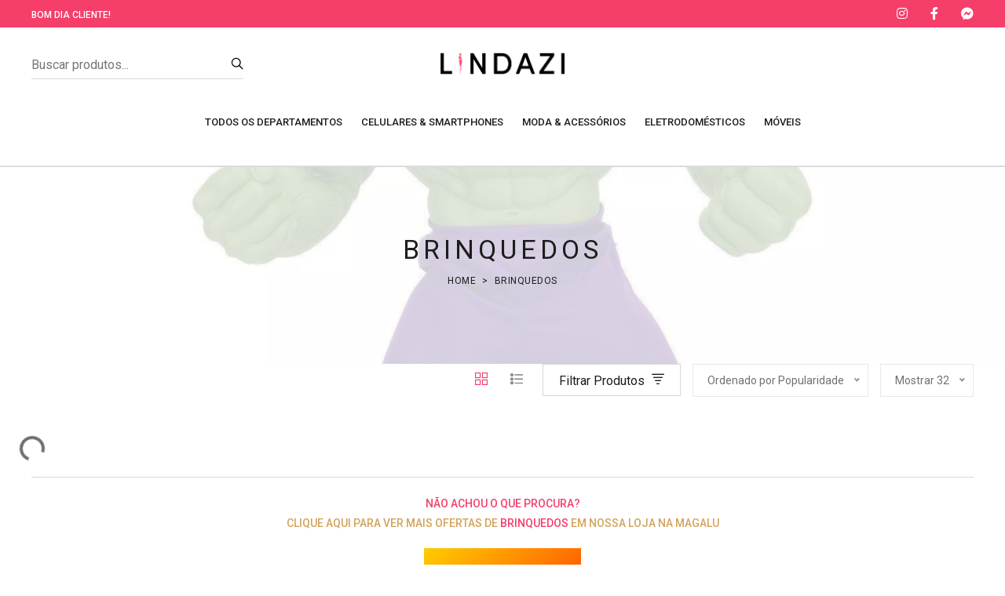

--- FILE ---
content_type: text/html; charset=UTF-8
request_url: https://lindazi.com/brinquedos/
body_size: 15449
content:

<!DOCTYPE html>
<html class="no-js" lang="pt-BR">
<head class="loadOverlay">
<meta http-equiv="content-type" content="text/html;charset=UTF-8"/>
<meta charset="utf-8"/>
<title>Brinquedos | Lindazi</title>
<meta name="viewport" content="width=device-width, initial-scale=1.0, maximum-scale=1.0, user-scalable=no"/>
<meta content="Compre agora Brinquedos em até 12x! Lindazi feita para você ❤" name="description"/>
<meta name="keywords" content="Brinquedos"/>
<meta content="" name="author"/>
<meta name="mobile-web-app-capable" content="yes">
<meta name="apple-mobile-web-app-capable" content="yes">
<meta name="application-name" content="Lindazi">
<meta name="apple-mobile-web-app-title" content="Lindazi">
<meta name="theme-color" content="#F53E6A">
<meta name="msapplication-navbutton-color" content="#F53E6A">
<meta name="apple-mobile-web-app-status-bar-style" content="black">
<meta name="msapplication-starturl" content="https://lindazi.com">
<meta name="facebook-domain-verification" content="6e5atf5sxzli4pr1189pk41vi7f7ak"/>
<meta name="google-site-verification" content="1CkqstsOpsPmdQ6JRk1NZAGVgql__8TUVqwvs2qBOMQ"/>
<meta property="fb:app_id" content="1014041315465595"/>
<meta property="og:locale" content="pt_BR"/>
<meta property="og:url" content="https://lindazi.com/brinquedos/"/>
<meta property="og:type" content="product.group"/>
<meta property="og:title" content="Brinquedos | Lindazi"/>
<meta property="og:description" content="Compre agora Brinquedos em até 12x! Lindazi feita para você ❤"/>
<meta property="og:image" content="https://cdn.lindazi.com/uploads/website/1/2_512x512.png"/>
<meta property="og:image:alt" content="Brinquedos | Lindazi"/>
<meta property="twitter:card" content="summary_large_image">
<meta property="twitter:url" content="https://lindazi.com/brinquedos/">
<meta property="twitter:title" content="Brinquedos | Lindazi">
<meta property="twitter:description" content="Compre agora Brinquedos em até 12x! Lindazi feita para você ❤">
<meta property="twitter:image" content="https://cdn.lindazi.com/uploads/website/1/2_512x512.png">
<link rel="shortcut icon" type="image/webp" sizes="192x192" href="https://cdn.lindazi.com/uploads/website/1/1_192x192.webp">
<link rel="apple-touch-icon" type="image/webp" href="https://cdn.lindazi.com/uploads/website/1/2_192x192.webp"/>
<link rel="apple-touch-icon" type="image/webp" sizes="152x152" href="https://cdn.lindazi.com/uploads/website/1/2_152x152.webp"/>
<link rel="apple-touch-icon" type="image/webp" sizes="180x180" href="https://cdn.lindazi.com/uploads/website/1/2_180x180.webp"/>
<link rel="apple-touch-icon" type="image/webp" sizes="167x167" href="https://cdn.lindazi.com/uploads/website/1/2_167x167.webp"/>
<link rel="apple-touch-icon" type="image/webp" sizes="192x192" href="https://cdn.lindazi.com/uploads/website/1/2_192x192.webp"/>
<link rel="apple-touch-icon" type="image/webp" sizes="192x192" href="https://cdn.lindazi.com/uploads/website/1/2_512x512.webp"/>
<link rel="apple-touch-startup-image" media="(device-width: 414px) and (device-height: 896px) and (-webkit-device-pixel-ratio: 3)" type="image/webp" href="https://cdn.lindazi.com/uploads/website/1/splash-screen-1242x2688.webp">
<link rel="apple-touch-startup-image" media="(device-width: 414px) and (device-height: 896px) and (-webkit-device-pixel-ratio: 2)" type="image/webp" href="https://cdn.lindazi.com/uploads/website/1/splash-screen-828x1792.webp">
<link rel="apple-touch-startup-image" media="(device-width: 375px) and (device-height: 812px) and (-webkit-device-pixel-ratio: 3)" type="image/webp" href="https://cdn.lindazi.com/uploads/website/1/splash-screen-1125x2436.webp">
<link rel="apple-touch-startup-image" media="(device-width: 414px) and (device-height: 736px) and (-webkit-device-pixel-ratio: 3)" type="image/webp" href="https://cdn.lindazi.com/uploads/website/1/splash-screen-1242x2208.webp">
<link rel="apple-touch-startup-image" media="(device-width: 375px) and (device-height: 667px) and (-webkit-device-pixel-ratio: 2)" type="image/webp" href="https://cdn.lindazi.com/uploads/website/1/splash-screen-750x1334.webp">
<link rel="apple-touch-startup-image" media="(device-width: 1024px) and (device-height: 1366px) and (-webkit-device-pixel-ratio: 2)" type="image/webp" href="https://cdn.lindazi.com/uploads/website/1/splash-screen-2048x2732.webp">
<link rel="apple-touch-startup-image" media="(device-width: 834px) and (device-height: 1194px) and (-webkit-device-pixel-ratio: 2)" type="image/webp" href="https://cdn.lindazi.com/uploads/website/1/splash-screen-1668x2388.webp">
<link rel="apple-touch-startup-image" media="(device-width: 834px) and (device-height: 1112px) and (-webkit-device-pixel-ratio: 2)" type="image/webp" href="https://cdn.lindazi.com/uploads/website/1/splash-screen-1668x2224.webp">
<link rel="apple-touch-startup-image" media="(device-width: 768px) and (device-height: 1024px) and (-webkit-device-pixel-ratio: 2)" type="image/webp" href="https://cdn.lindazi.com/uploads/website/1/splash-screen-1536x2048.webp">
<link rel="manifest" id="manifest-pwa">
<link rel="stylesheet" href="/assets/css/vendor/vendor.min.css?t=2">
<link rel="stylesheet" href="/assets/css/plugins/plugins.min.css">
<link rel="stylesheet" href="/assets/plugins/fontawesome/css/all.min.css"/>
<link rel="stylesheet" href="/assets/css/style.min.css?t=1.0b">
<style>.destaque-externo{padding-bottom:20px}#destaque iframe{-webkit-transform:scale(.2);-webkit-transform-origin:0 0}@media (min-width:350px){#destaque iframe{-webkit-transform:scale(.3);-webkit-transform-origin:0 0}}@media (min-width:576px){#destaque iframe{-webkit-transform:scale(.4);-webkit-transform-origin:0 0}}@media (min-width:768px){#destaque iframe{-webkit-transform:scale(.5);-webkit-transform-origin:0 0}}@media (min-width:992px){#destaque iframe{-webkit-transform:scale(.6);-webkit-transform-origin:0 0}}@media (min-width:1200px){#destaque iframe{-webkit-transform:scale(1);-webkit-transform-origin:0 0}}</style>
</head>
<body class="template-color-1 paginacao" style="width: 100%;overflow-x: hidden" data-pagina="" data-ordem="" data-itens="" data-valor="" data-link="L2FqYXgvbGlzdGEtcHJvZHV0b3MtbWFnYXppbmUv"><noscript><meta HTTP-EQUIV="refresh" content="0;url='https://lindazi.com/brinquedos/?PageSpeed=noscript'" /><style><!--table,div,span,font,p{display:none} --></style><div style="display:block">Please click <a href="https://lindazi.com/brinquedos/?PageSpeed=noscript">here</a> if you are not redirected within a few seconds.</div></noscript>
<div class="main-wrapper">
<header class="main-header_area border-bottom">
<div class="header-top_area bg-primary_color white-text" style="background-color: #F53E6A">
<div class="container custom-space">
<div class="row">
<div class="col-lg-12">
<div class="header-top style-02">
<ul class="hassub-item">
<li class="has-sub">
<a href="javascript:void(0)" class="cumprimenta-cliente" data-nome-cliente=" Cliente">Olá</a>
</li>
</ul>
<ul class="hassub-item m-lg-auto ml-auto">
<li class="has-sub">
<a href="javascript:void(0)" class="text-uppercase text-titulo-header rosa robots-nocontent robots-noindex" data-toggle="modal" data-target="#modalAjuda"><noindex></noindex></a>
</li>
</ul>
<ul class="social-link d-none d-lg-block">
<li>
<a href="https://www.instagram.com/lojaslindazi/" data-toggle="tooltip" title="Instagram" target="_blank" rel="nofollow noopener noreferrer">
<i class="fab fa-instagram"></i>
</a>
</li>
<li>
<a href="https://www.facebook.com/lojaslindazi/" data-toggle="tooltip" title="Facebook" target="_blank" rel="nofollow noopener noreferrer">
<i class="fab fa-facebook-f"></i>
</a>
</li>
<li>
<a href="https://m.me/lojaslindazi" data-toggle="tooltip" title="Messeger" target="_blank" rel="nofollow noopener noreferrer">
<i class="fab fa-facebook-messenger"></i>
</a>
</li>
</ul>
</div>
</div>
</div>
</div>
</div>
<div class="middle-header_area pt-30 pb-0">
<div class="container custom-space">
<div class="row">
<div class="col-lg-3 d-none d-lg-block">
<div class="search-box with-border_bottom with-dark_color different-width">
<form id="searchbox-1" action="/busca/" method="get">
<input class="input-field w-100" name="q" type="search" autocomplete="off" autocapitalize="words" placeholder="Buscar produtos...">
<button class="search-btn" type="submit">
<i class="lastudioicon-zoom-2"></i>
</button>
</form>
</div>
</div>
<div class="col-lg-6 col-6">
<div class="header-logo">
<a href="/">
<img class="lazy" width="2760" height="524" src="https://cdn.lindazi.com/uploads/website/1/Logo-Lindazi.webp" alt="Lindazi">
</a>
</div>
</div>
<div class="col-lg-3 col-6">
<div class="header-right">
<ul>
<li class="d-block d-lg-none">
<a href="#searchBar" class="search-btn toolbar-btn">
<i class="lastudioicon-zoom-1"></i>
</a>
</li>
<li class="mobile-menu_wrap d-block d-lg-none">
<a href="#mobileMenu" class="mobile-menu_btn toolbar-btn pl-0">
<i class="lastudioicon-menu-3-1"></i>
</a>
</li>
</ul>
</div>
</div>
</div>
</div>
</div>
<div class="main-header ">
<div class="container custom-space">
<div class="row main-header_nav">
<div class="col-xl-12 d-none d-xl-flex justify-content-xl-center">
<div class="main-menu">
<nav class="main-nav __position-relative  d-flex justify-content-center">
<ul>
<li class="megamenu-holder">
<a class="" href="javascript:void(0)">TODOS OS DEPARTAMENTOS</a>
<div class="sku-megamenu_wrap different-width" style="width: 80vw;margin-left: auto;margin-right: auto;left: 0;right: 0;">
<ul class="sku-megamenu"><li><span class="title"></span><ul>
<li>
<a href="/ar-e-ventilacao/">AR E VENTILAÇÃO</a>
</li>
<li>
<a href="/automotivo/">AUTOMOTIVO</a>
</li>
<li>
<a href="/bebe/">BEBÊ</a>
</li>
<li>
<a href="/beleza-e-perfumaria/">BELEZA E PERFUMARIA</a>
</li>
<li>
<a href="/brinquedos/">BRINQUEDOS</a>
</li>
<li>
<a href="/cama-mesa-e-banho/">CAMA, MESA E BANHO</a>
</li></li></ul><li><span class="title"></span><ul>
<li>
<a href="/casa-e-construcao/">CASA E CONSTRUÇÃO</a>
</li>
<li>
<a href="/casa-inteligente/">CASA INTELIGENTE</a>
</li>
<li>
<a href="/celulares-e-smartphones/">CELULARES E SMARTPHONES</a>
</li>
<li>
<a href="/colchoes/">COLCHÕES</a>
</li>
<li>
<a href="/eletrodomesticos/">ELETRODOMÉSTICOS</a>
</li>
<li>
<a href="/eletroportateis/">ELETROPORTÁTEIS</a>
</li></li></ul><li><span class="title"></span><ul>
<li>
<a href="/esporte-e-lazer/">ESPORTE E LAZER</a>
</li>
<li>
<a href="/ferramentas/">FERRAMENTAS</a>
</li>
<li>
<a href="/games/">GAMES</a>
</li>
<li>
<a href="/informatica/">INFORMÁTICA</a>
</li>
<li>
<a href="/livros/">LIVROS</a>
</li>
<li>
<a href="/moda-e-acessorios/">MODA E ACESSÓRIOS</a>
</li></li></ul><li><span class="title"></span><ul>
<li>
<a href="/moveis/">MÓVEIS</a>
</li>
<li>
<a href="/papelaria/">PAPELARIA</a>
</li>
<li>
<a href="/relogios/">RELÓGIOS</a>
</li>
<li>
<a href="/tv-e-video/">TV E VÍDEO</a>
</li>
<li>
<a href="/utilidades-domesticas/">UTILIDADES DOMÉSTICAS</a>
</li></li></ul></ul></div></li>
<li class="megamenu-holder">
<a class="" href="javascript:void(0)">CELULARES & SMARTPHONES</a>
<div class="sku-megamenu_wrap different-width" style="width: 80vw;margin-left: auto;margin-right: auto;left: 0;right: 0;">
<ul class="sku-megamenu">
<li>
<span class="title">O SMARTPHONE CERTO PARA VOCÊ</span><ul>
<li>
<a href="/celulares-e-smartphones/">CELULARES E SMARTPHONES</a>
</li></ul>
</li>
<li>
<span class="title">CATEGORIAS MAIS VENDIDAS</span><ul>
<li>
<a href="/celulares-e-smartphones/smartphone/">SMARTPHONE</a>
</li>
<li>
<a href="/celulares-e-smartphones/galaxy-s22/">GALAXY S22</a>
</li>
<li>
<a href="/celulares-e-smartphones/moto-g20/">MOTO G20</a>
</li>
<li>
<a href="/celulares-e-smartphones/moto-g10/">MOTO G10</a>
</li>
<li>
<a href="/celulares-e-smartphones/moto-g22/">MOTO G22</a>
</li>
<li>
<a href="/celulares-e-smartphones/motorola/">MOTOROLA</a>
</li></ul><ul style="padding-bottom: 15px;"></ul><ul>
<li>
<a href="/celulares-e-smartphones/celular-lg/">CELULAR LG</a>
</li>
<li>
<a href="/celulares-e-smartphones/galaxy-a10s/">GALAXY A10S</a>
</li>
<li>
<a href="/celulares-e-smartphones/moto-g9-play/">MOTO G9 PLAY</a>
</li>
<li>
<a href="/celulares-e-smartphones/galaxy-a02s/">GALAXY A02S</a>
</li>
<li>
<a href="/celulares-e-smartphones/motorola-edge-20-lite/">MOTOROLA EDGE 20 LITE</a>
</li>
<li>
<a href="/celulares-e-smartphones/motorola-edge-30-pro/">MOTOROLA EDGE 30 PRO</a>
</li></ul><ul style="padding-bottom: 15px;"></ul></li>
<li>
<ul>
<li>
<img style="width: auto;max-width: 100%;max-height: 300px;" class="img-full lazy" width="800" height="946" src="https://cdn.lindazi.com/uploads/menu-magazine/2/2.webp?cache=20210504150841">
</li>
</ul>
</li>
</ul>
</div>
</li>
<li class="megamenu-holder">
<a class="" href="javascript:void(0)">MODA & ACESSÓRIOS</a>
<div class="sku-megamenu_wrap different-width" style="width: 80vw;margin-left: auto;margin-right: auto;left: 0;right: 0;">
<ul class="sku-megamenu">
<li>
<span class="title">SUA BELEZA EM DIA</span><ul>
<li>
<a href="/moda-e-acessorios/">MODA E ACESSÓRIOS</a>
</li></ul>
</li>
<li>
<span class="title">CATEGORIAS MAIS VENDIDAS</span><ul>
<li>
<a href="/moda-e-acessorios/scarpin-feminino/">SCARPIN FEMININO</a>
</li>
<li>
<a href="/moda-e-acessorios/bolsas/">BOLSAS</a>
</li>
<li>
<a href="/moda-e-acessorios/sandalia-feminina/">SANDÁLIA FEMININA</a>
</li>
<li>
<a href="/moda-e-acessorios/bolsas-e-acessorios/">BOLSAS E ACESSÓRIOS</a>
</li>
<li>
<a href="/moda-e-acessorios/vestido-feminino/">VESTIDO FEMININO</a>
</li></ul></li>
<li>
<ul>
<li>
<img style="width: auto;max-width: 100%;max-height: 300px;" class="img-full lazy" width="1707" height="800" src="https://cdn.lindazi.com/uploads/menu-magazine/3/3.webp?cache=20210504150842">
</li>
</ul>
</li>
</ul>
</div>
</li>
<li class="megamenu-holder">
<a class="" href="javascript:void(0)">ELETRODOMÉSTICOS</a>
<div class="sku-megamenu_wrap different-width" style="width: 80vw;margin-left: auto;margin-right: auto;left: 0;right: 0;">
<ul class="sku-megamenu">
<li>
<span class="title">RENOVE SUA CASA</span><ul>
<li>
<a href="/eletrodomesticos/">ELETRODOMÉSTICOS</a>
</li></ul>
</li>
<li>
<span class="title">CATEGORIAS MAIS VENDIDAS</span><ul>
<li>
<a href="/eletrodomesticos/geladeira-refrigerador/">GELADEIRA / REFRIGERADOR</a>
</li>
<li>
<a href="/eletrodomesticos/fogao/">FOGÃO</a>
</li>
<li>
<a href="/eletrodomesticos/geladeira-duplex/">GELADEIRA DUPLEX</a>
</li>
<li>
<a href="/eletrodomesticos/micro-ondas/">MICRO-ONDAS</a>
</li>
<li>
<a href="/eletrodomesticos/lava-e-seca/">LAVA E SECA</a>
</li>
<li>
<a href="/eletrodomesticos/cooktop/">COOKTOP</a>
</li></ul><ul style="padding-bottom: 15px;"></ul><ul>
<li>
<a href="/eletrodomesticos/forno-eletrico/">FORNO ELÉTRICO</a>
</li>
<li>
<a href="/eletrodomesticos/maquina-de-lavar/">MÁQUINA DE LAVAR</a>
</li>
<li>
<a href="/eletrodomesticos/fogao-5-bocas/">FOGÃO 5 BOCAS</a>
</li>
<li>
<a href="/eletrodomesticos/lampada-para-micro-ondas/">LÂMPADA PARA MICRO-ONDAS</a>
</li>
<li>
<a href="/eletrodomesticos/geladeira--refrigerador/">GELADEIRA / REFRIGERADOR</a>
</li>
<li>
<a href="/eletrodomesticos/fornos-e-pecas/">FORNOS E PEÇAS</a>
</li></ul><ul style="padding-bottom: 15px;"></ul></li>
<li>
<ul>
<li>
<img style="width: auto;max-width: 100%;max-height: 300px;" class="img-full lazy" width="1067" height="800" src="https://cdn.lindazi.com/uploads/menu-magazine/5/5.webp?cache=20210504150842">
</li>
</ul>
</li>
</ul>
</div>
</li>
<li class="megamenu-holder">
<a class="" href="javascript:void(0)">MÓVEIS</a>
<div class="sku-megamenu_wrap different-width" style="width: 80vw;margin-left: auto;margin-right: auto;left: 0;right: 0;">
<ul class="sku-megamenu">
<li>
<span class="title">SUA CASA DO SEU JEITO</span><ul>
<li>
<a href="/moveis/">MÓVEIS</a>
</li></ul>
</li>
<li>
<span class="title">CATEGORIAS MAIS VENDIDAS</span><ul>
<li>
<a href="/moveis/guarda-roupa-roupeiro/">GUARDA-ROUPA / ROUPEIRO</a>
</li>
<li>
<a href="/moveis/cozinha-compacta-completa/">COZINHA COMPACTA / COMPLETA</a>
</li>
<li>
<a href="/moveis/guarda-roupa--roupeiro/">GUARDA-ROUPA / ROUPEIRO</a>
</li>
<li>
<a href="/moveis/sofa-3-lugares/">SOFÁ 3 LUGARES</a>
</li>
<li>
<a href="/moveis/sofas/">SOFÁS</a>
</li>
<li>
<a href="/moveis/quarto-de-bebe-completo/">QUARTO DE BEBÊ COMPLETO</a>
</li></ul><ul style="padding-bottom: 15px;"></ul><ul>
<li>
<a href="/moveis/cadeira-presidente-diretor/">CADEIRA PRESIDENTE / DIRETOR</a>
</li>
<li>
<a href="/moveis/cadeira-gamer/">CADEIRA GAMER</a>
</li>
<li>
<a href="/moveis/cadeira-de-escritorio/">CADEIRA DE ESCRITÓRIO</a>
</li>
<li>
<a href="/moveis/escrivaninha-mesa-para-computador/">ESCRIVANINHA / MESA PARA COMPUTADOR</a>
</li>
<li>
<a href="/moveis/painel-para-tv/">PAINEL PARA TV</a>
</li>
<li>
<a href="/moveis/conjunto-de-sofas/">CONJUNTO DE SOFÁS</a>
</li></ul><ul style="padding-bottom: 15px;"></ul></li>
<li>
<ul>
<li>
<img style="width: auto;max-width: 100%;max-height: 300px;" class="img-full lazy" width="800" height="800" src="https://cdn.lindazi.com/uploads/menu-magazine/6/6.webp?cache=20210504150842">
</li>
</ul>
</li>
</ul>
</div>
</li>
</ul>
</nav>
</div>
</div>
</div>
</div>
</div>
<div class="main-header header-sticky">
<div class="middle-header_area pt-30 pb-0">
<div class="container custom-space">
<div class="row">
<div class="col-lg-3 d-none d-lg-block">
<div class="search-box with-border_bottom with-dark_color different-width">
<form id="searchbox" action="/busca/" method="get">
<input class="input-field w-100" name="q" type="search" autocomplete="off" autocapitalize="words" placeholder="Buscar produtos...">
<button class="search-btn" type="submit">
<i class="lastudioicon-zoom-2"></i>
</button>
</form>
</div>
</div>
<div class="col-lg-6 col-6">
<div class="header-logo">
<a href="/">
<img class="lazy" width="2760" height="524" src="https://cdn.lindazi.com/uploads/website/1/Logo-Lindazi.webp" alt="Lindazi">
</a>
</div>
</div>
<div class="col-lg-3 col-6">
<div class="header-right">
<ul>
<li class="mobile-menu_wrap d-block d-lg-none">
<a href="#mobileMenu" class="mobile-menu_btn toolbar-btn pl-0">
<i class="lastudioicon-menu-3-1"></i>
</a>
</li>
</ul>
</div>
</div>
</div>
</div>
</div>
<div class="container custom-space">
<div class="row main-header_nav">
<div class="col-xl-12 d-none d-xl-flex justify-content-xl-center">
<div class="main-menu">
<nav class="main-nav __position-relative  d-flex justify-content-center">
<ul>
<li class="megamenu-holder">
<a class="" href="javascript:void(0)">TODOS OS DEPARTAMENTOS</a>
<div class="sku-megamenu_wrap different-width" style="width: 80vw;margin-left: auto;margin-right: auto;left: 0;right: 0;">
<ul class="sku-megamenu"><li><span class="title"></span><ul>
<li>
<a href="/ar-e-ventilacao/">AR E VENTILAÇÃO</a>
</li>
<li>
<a href="/automotivo/">AUTOMOTIVO</a>
</li>
<li>
<a href="/bebe/">BEBÊ</a>
</li>
<li>
<a href="/beleza-e-perfumaria/">BELEZA E PERFUMARIA</a>
</li>
<li>
<a href="/brinquedos/">BRINQUEDOS</a>
</li>
<li>
<a href="/cama-mesa-e-banho/">CAMA, MESA E BANHO</a>
</li></li></ul><li><span class="title"></span><ul>
<li>
<a href="/casa-e-construcao/">CASA E CONSTRUÇÃO</a>
</li>
<li>
<a href="/casa-inteligente/">CASA INTELIGENTE</a>
</li>
<li>
<a href="/celulares-e-smartphones/">CELULARES E SMARTPHONES</a>
</li>
<li>
<a href="/colchoes/">COLCHÕES</a>
</li>
<li>
<a href="/eletrodomesticos/">ELETRODOMÉSTICOS</a>
</li>
<li>
<a href="/eletroportateis/">ELETROPORTÁTEIS</a>
</li></li></ul><li><span class="title"></span><ul>
<li>
<a href="/esporte-e-lazer/">ESPORTE E LAZER</a>
</li>
<li>
<a href="/ferramentas/">FERRAMENTAS</a>
</li>
<li>
<a href="/games/">GAMES</a>
</li>
<li>
<a href="/informatica/">INFORMÁTICA</a>
</li>
<li>
<a href="/livros/">LIVROS</a>
</li>
<li>
<a href="/moda-e-acessorios/">MODA E ACESSÓRIOS</a>
</li></li></ul><li><span class="title"></span><ul>
<li>
<a href="/moveis/">MÓVEIS</a>
</li>
<li>
<a href="/papelaria/">PAPELARIA</a>
</li>
<li>
<a href="/relogios/">RELÓGIOS</a>
</li>
<li>
<a href="/tv-e-video/">TV E VÍDEO</a>
</li>
<li>
<a href="/utilidades-domesticas/">UTILIDADES DOMÉSTICAS</a>
</li></li></ul></ul></div></li>
<li class="megamenu-holder">
<a class="" href="javascript:void(0)">CELULARES & SMARTPHONES</a>
<div class="sku-megamenu_wrap different-width" style="width: 80vw;margin-left: auto;margin-right: auto;left: 0;right: 0;">
<ul class="sku-megamenu">
<li>
<span class="title">O SMARTPHONE CERTO PARA VOCÊ</span><ul>
<li>
<a href="/celulares-e-smartphones/">CELULARES E SMARTPHONES</a>
</li></ul>
</li>
<li>
<span class="title">CATEGORIAS MAIS VENDIDAS</span><ul>
<li>
<a href="/celulares-e-smartphones/smartphone/">SMARTPHONE</a>
</li>
<li>
<a href="/celulares-e-smartphones/galaxy-s22/">GALAXY S22</a>
</li>
<li>
<a href="/celulares-e-smartphones/moto-g20/">MOTO G20</a>
</li>
<li>
<a href="/celulares-e-smartphones/moto-g10/">MOTO G10</a>
</li>
<li>
<a href="/celulares-e-smartphones/moto-g22/">MOTO G22</a>
</li>
<li>
<a href="/celulares-e-smartphones/motorola/">MOTOROLA</a>
</li></ul><ul style="padding-bottom: 15px;"></ul><ul>
<li>
<a href="/celulares-e-smartphones/celular-lg/">CELULAR LG</a>
</li>
<li>
<a href="/celulares-e-smartphones/galaxy-a10s/">GALAXY A10S</a>
</li>
<li>
<a href="/celulares-e-smartphones/moto-g9-play/">MOTO G9 PLAY</a>
</li>
<li>
<a href="/celulares-e-smartphones/galaxy-a02s/">GALAXY A02S</a>
</li>
<li>
<a href="/celulares-e-smartphones/motorola-edge-20-lite/">MOTOROLA EDGE 20 LITE</a>
</li>
<li>
<a href="/celulares-e-smartphones/motorola-edge-30-pro/">MOTOROLA EDGE 30 PRO</a>
</li></ul><ul style="padding-bottom: 15px;"></ul></li>
<li>
<ul>
<li>
<img style="width: auto;max-width: 100%;max-height: 300px;" class="img-full lazy" width="800" height="946" src="https://cdn.lindazi.com/uploads/menu-magazine/2/2.webp?cache=20210504150841">
</li>
</ul>
</li>
</ul>
</div>
</li>
<li class="megamenu-holder">
<a class="" href="javascript:void(0)">MODA & ACESSÓRIOS</a>
<div class="sku-megamenu_wrap different-width" style="width: 80vw;margin-left: auto;margin-right: auto;left: 0;right: 0;">
<ul class="sku-megamenu">
<li>
<span class="title">SUA BELEZA EM DIA</span><ul>
<li>
<a href="/moda-e-acessorios/">MODA E ACESSÓRIOS</a>
</li></ul>
</li>
<li>
<span class="title">CATEGORIAS MAIS VENDIDAS</span><ul>
<li>
<a href="/moda-e-acessorios/scarpin-feminino/">SCARPIN FEMININO</a>
</li>
<li>
<a href="/moda-e-acessorios/bolsas/">BOLSAS</a>
</li>
<li>
<a href="/moda-e-acessorios/sandalia-feminina/">SANDÁLIA FEMININA</a>
</li>
<li>
<a href="/moda-e-acessorios/bolsas-e-acessorios/">BOLSAS E ACESSÓRIOS</a>
</li>
<li>
<a href="/moda-e-acessorios/vestido-feminino/">VESTIDO FEMININO</a>
</li></ul></li>
<li>
<ul>
<li>
<img style="width: auto;max-width: 100%;max-height: 300px;" class="img-full lazy" width="1707" height="800" src="https://cdn.lindazi.com/uploads/menu-magazine/3/3.webp?cache=20210504150842">
</li>
</ul>
</li>
</ul>
</div>
</li>
<li class="megamenu-holder">
<a class="" href="javascript:void(0)">ELETRODOMÉSTICOS</a>
<div class="sku-megamenu_wrap different-width" style="width: 80vw;margin-left: auto;margin-right: auto;left: 0;right: 0;">
<ul class="sku-megamenu">
<li>
<span class="title">RENOVE SUA CASA</span><ul>
<li>
<a href="/eletrodomesticos/">ELETRODOMÉSTICOS</a>
</li></ul>
</li>
<li>
<span class="title">CATEGORIAS MAIS VENDIDAS</span><ul>
<li>
<a href="/eletrodomesticos/geladeira-refrigerador/">GELADEIRA / REFRIGERADOR</a>
</li>
<li>
<a href="/eletrodomesticos/fogao/">FOGÃO</a>
</li>
<li>
<a href="/eletrodomesticos/geladeira-duplex/">GELADEIRA DUPLEX</a>
</li>
<li>
<a href="/eletrodomesticos/micro-ondas/">MICRO-ONDAS</a>
</li>
<li>
<a href="/eletrodomesticos/lava-e-seca/">LAVA E SECA</a>
</li>
<li>
<a href="/eletrodomesticos/cooktop/">COOKTOP</a>
</li></ul><ul style="padding-bottom: 15px;"></ul><ul>
<li>
<a href="/eletrodomesticos/forno-eletrico/">FORNO ELÉTRICO</a>
</li>
<li>
<a href="/eletrodomesticos/maquina-de-lavar/">MÁQUINA DE LAVAR</a>
</li>
<li>
<a href="/eletrodomesticos/fogao-5-bocas/">FOGÃO 5 BOCAS</a>
</li>
<li>
<a href="/eletrodomesticos/lampada-para-micro-ondas/">LÂMPADA PARA MICRO-ONDAS</a>
</li>
<li>
<a href="/eletrodomesticos/geladeira--refrigerador/">GELADEIRA / REFRIGERADOR</a>
</li>
<li>
<a href="/eletrodomesticos/fornos-e-pecas/">FORNOS E PEÇAS</a>
</li></ul><ul style="padding-bottom: 15px;"></ul></li>
<li>
<ul>
<li>
<img style="width: auto;max-width: 100%;max-height: 300px;" class="img-full lazy" width="1067" height="800" src="https://cdn.lindazi.com/uploads/menu-magazine/5/5.webp?cache=20210504150842">
</li>
</ul>
</li>
</ul>
</div>
</li>
<li class="megamenu-holder">
<a class="" href="javascript:void(0)">MÓVEIS</a>
<div class="sku-megamenu_wrap different-width" style="width: 80vw;margin-left: auto;margin-right: auto;left: 0;right: 0;">
<ul class="sku-megamenu">
<li>
<span class="title">SUA CASA DO SEU JEITO</span><ul>
<li>
<a href="/moveis/">MÓVEIS</a>
</li></ul>
</li>
<li>
<span class="title">CATEGORIAS MAIS VENDIDAS</span><ul>
<li>
<a href="/moveis/guarda-roupa-roupeiro/">GUARDA-ROUPA / ROUPEIRO</a>
</li>
<li>
<a href="/moveis/cozinha-compacta-completa/">COZINHA COMPACTA / COMPLETA</a>
</li>
<li>
<a href="/moveis/guarda-roupa--roupeiro/">GUARDA-ROUPA / ROUPEIRO</a>
</li>
<li>
<a href="/moveis/sofa-3-lugares/">SOFÁ 3 LUGARES</a>
</li>
<li>
<a href="/moveis/sofas/">SOFÁS</a>
</li>
<li>
<a href="/moveis/quarto-de-bebe-completo/">QUARTO DE BEBÊ COMPLETO</a>
</li></ul><ul style="padding-bottom: 15px;"></ul><ul>
<li>
<a href="/moveis/cadeira-presidente-diretor/">CADEIRA PRESIDENTE / DIRETOR</a>
</li>
<li>
<a href="/moveis/cadeira-gamer/">CADEIRA GAMER</a>
</li>
<li>
<a href="/moveis/cadeira-de-escritorio/">CADEIRA DE ESCRITÓRIO</a>
</li>
<li>
<a href="/moveis/escrivaninha-mesa-para-computador/">ESCRIVANINHA / MESA PARA COMPUTADOR</a>
</li>
<li>
<a href="/moveis/painel-para-tv/">PAINEL PARA TV</a>
</li>
<li>
<a href="/moveis/conjunto-de-sofas/">CONJUNTO DE SOFÁS</a>
</li></ul><ul style="padding-bottom: 15px;"></ul></li>
<li>
<ul>
<li>
<img style="width: auto;max-width: 100%;max-height: 300px;" class="img-full lazy" width="800" height="800" src="https://cdn.lindazi.com/uploads/menu-magazine/6/6.webp?cache=20210504150842">
</li>
</ul>
</li>
</ul>
</div>
</li>
</ul>
</nav>
</div>
</div>
</div>
</div>
</div>
<div class="mobile-menu_wrapper" id="mobileMenu">
<div class="offcanvas-body">
<div class="inner-body">
<div class="offcanvas-top">
<a href="#" class="btn-close"><i class="lastudioicon-e-remove"></i></a>
</div>
<div class="offcanvas-menu_area">
<nav class="offcanvas-navigation">
<ul class="mobile-menu">
<li class="menu-item-has-children active">
<a href="#">
<span class="mm-text">TODOS OS DEPARTAMENTOS<i class="lastudioicon-down-arrow"></i>
</span>
</a>
<ul class="sub-menu">
<li>
<a href="/ar-e-ventilacao/">
<span class="mm-text">AR E VENTILAÇÃO</span>
</a>
</li>
<li>
<a href="/automotivo/">
<span class="mm-text">AUTOMOTIVO</span>
</a>
</li>
<li>
<a href="/bebe/">
<span class="mm-text">BEBÊ</span>
</a>
</li>
<li>
<a href="/beleza-e-perfumaria/">
<span class="mm-text">BELEZA E PERFUMARIA</span>
</a>
</li>
<li>
<a href="/brinquedos/">
<span class="mm-text">BRINQUEDOS</span>
</a>
</li>
<li>
<a href="/cama-mesa-e-banho/">
<span class="mm-text">CAMA, MESA E BANHO</span>
</a>
</li>
<li>
<a href="/casa-e-construcao/">
<span class="mm-text">CASA E CONSTRUÇÃO</span>
</a>
</li>
<li>
<a href="/casa-inteligente/">
<span class="mm-text">CASA INTELIGENTE</span>
</a>
</li>
<li>
<a href="/celulares-e-smartphones/">
<span class="mm-text">CELULARES E SMARTPHONES</span>
</a>
</li>
<li>
<a href="/colchoes/">
<span class="mm-text">COLCHÕES</span>
</a>
</li>
<li>
<a href="/eletrodomesticos/">
<span class="mm-text">ELETRODOMÉSTICOS</span>
</a>
</li>
<li>
<a href="/eletroportateis/">
<span class="mm-text">ELETROPORTÁTEIS</span>
</a>
</li>
<li>
<a href="/esporte-e-lazer/">
<span class="mm-text">ESPORTE E LAZER</span>
</a>
</li>
<li>
<a href="/ferramentas/">
<span class="mm-text">FERRAMENTAS</span>
</a>
</li>
<li>
<a href="/games/">
<span class="mm-text">GAMES</span>
</a>
</li>
<li>
<a href="/informatica/">
<span class="mm-text">INFORMÁTICA</span>
</a>
</li>
<li>
<a href="/livros/">
<span class="mm-text">LIVROS</span>
</a>
</li>
<li>
<a href="/moda-e-acessorios/">
<span class="mm-text">MODA E ACESSÓRIOS</span>
</a>
</li>
<li>
<a href="/moveis/">
<span class="mm-text">MÓVEIS</span>
</a>
</li>
<li>
<a href="/papelaria/">
<span class="mm-text">PAPELARIA</span>
</a>
</li>
<li>
<a href="/relogios/">
<span class="mm-text">RELÓGIOS</span>
</a>
</li>
<li>
<a href="/tv-e-video/">
<span class="mm-text">TV E VÍDEO</span>
</a>
</li>
<li>
<a href="/utilidades-domesticas/">
<span class="mm-text">UTILIDADES DOMÉSTICAS</span>
</a>
</li></ul></li>
<li class="menu-item-has-children active">
<a href="#">
<span class="mm-text">Celulares & Smartphones
<i class="lastudioicon-down-arrow"></i>
</span>
</a>
<ul class="sub-menu">
<li class="menu-item-has-children">
<a href="#">
<span class="mm-text">O SMARTPHONE CERTO PARA VOCÊ <i class="lastudioicon-down-arrow"></i></span>
</a>
<ul class="sub-menu">
<li>
<a href="/celulares-e-smartphones/">
<span class="mm-text">CELULARES E SMARTPHONES</span>
</a>
</li> </ul>
</li>
<li class="menu-item-has-children">
<a href="#">
<span class="mm-text">CATEGORIAS MAIS VENDIDAS <i class="lastudioicon-down-arrow"></i></span>
</a>
<ul class="sub-menu">
<li>
<a href="/celulares-e-smartphones/smartphone/">
<span class="mm-text">SMARTPHONE</span>
</a>
</li>
<li>
<a href="/celulares-e-smartphones/galaxy-s22/">
<span class="mm-text">GALAXY S22</span>
</a>
</li>
<li>
<a href="/celulares-e-smartphones/moto-g20/">
<span class="mm-text">MOTO G20</span>
</a>
</li>
<li>
<a href="/celulares-e-smartphones/moto-g10/">
<span class="mm-text">MOTO G10</span>
</a>
</li>
<li>
<a href="/celulares-e-smartphones/moto-g22/">
<span class="mm-text">MOTO G22</span>
</a>
</li>
<li>
<a href="/celulares-e-smartphones/motorola/">
<span class="mm-text">MOTOROLA</span>
</a>
</li>
<li>
<a href="/celulares-e-smartphones/celular-lg/">
<span class="mm-text">CELULAR LG</span>
</a>
</li>
<li>
<a href="/celulares-e-smartphones/galaxy-a10s/">
<span class="mm-text">GALAXY A10S</span>
</a>
</li>
<li>
<a href="/celulares-e-smartphones/moto-g9-play/">
<span class="mm-text">MOTO G9 PLAY</span>
</a>
</li>
<li>
<a href="/celulares-e-smartphones/galaxy-a02s/">
<span class="mm-text">GALAXY A02S</span>
</a>
</li>
<li>
<a href="/celulares-e-smartphones/motorola-edge-20-lite/">
<span class="mm-text">MOTOROLA EDGE 20 LITE</span>
</a>
</li>
<li>
<a href="/celulares-e-smartphones/motorola-edge-30-pro/">
<span class="mm-text">MOTOROLA EDGE 30 PRO</span>
</a>
</li>
</ul>
</li>
</ul>
</li>
<li class="menu-item-has-children active">
<a href="#">
<span class="mm-text">Moda & Acessórios
<i class="lastudioicon-down-arrow"></i>
</span>
</a>
<ul class="sub-menu">
<li class="menu-item-has-children">
<a href="#">
<span class="mm-text">SUA BELEZA EM DIA <i class="lastudioicon-down-arrow"></i></span>
</a>
<ul class="sub-menu">
<li>
<a href="/moda-e-acessorios/">
<span class="mm-text">MODA E ACESSÓRIOS</span>
</a>
</li> </ul>
</li>
<li class="menu-item-has-children">
<a href="#">
<span class="mm-text">CATEGORIAS MAIS VENDIDAS <i class="lastudioicon-down-arrow"></i></span>
</a>
<ul class="sub-menu">
<li>
<a href="/moda-e-acessorios/scarpin-feminino/">
<span class="mm-text">SCARPIN FEMININO</span>
</a>
</li>
<li>
<a href="/moda-e-acessorios/bolsas/">
<span class="mm-text">BOLSAS</span>
</a>
</li>
<li>
<a href="/moda-e-acessorios/sandalia-feminina/">
<span class="mm-text">SANDÁLIA FEMININA</span>
</a>
</li>
<li>
<a href="/moda-e-acessorios/bolsas-e-acessorios/">
<span class="mm-text">BOLSAS E ACESSÓRIOS</span>
</a>
</li>
<li>
<a href="/moda-e-acessorios/vestido-feminino/">
<span class="mm-text">VESTIDO FEMININO</span>
</a>
</li>
</ul>
</li>
</ul>
</li>
<li class="menu-item-has-children active">
<a href="#">
<span class="mm-text">Eletrodomésticos
<i class="lastudioicon-down-arrow"></i>
</span>
</a>
<ul class="sub-menu">
<li class="menu-item-has-children">
<a href="#">
<span class="mm-text">RENOVE SUA CASA <i class="lastudioicon-down-arrow"></i></span>
</a>
<ul class="sub-menu">
<li>
<a href="/eletrodomesticos/">
<span class="mm-text">ELETRODOMÉSTICOS</span>
</a>
</li> </ul>
</li>
<li class="menu-item-has-children">
<a href="#">
<span class="mm-text">CATEGORIAS MAIS VENDIDAS <i class="lastudioicon-down-arrow"></i></span>
</a>
<ul class="sub-menu">
<li>
<a href="/eletrodomesticos/geladeira-refrigerador/">
<span class="mm-text">GELADEIRA / REFRIGERADOR</span>
</a>
</li>
<li>
<a href="/eletrodomesticos/fogao/">
<span class="mm-text">FOGÃO</span>
</a>
</li>
<li>
<a href="/eletrodomesticos/geladeira-duplex/">
<span class="mm-text">GELADEIRA DUPLEX</span>
</a>
</li>
<li>
<a href="/eletrodomesticos/micro-ondas/">
<span class="mm-text">MICRO-ONDAS</span>
</a>
</li>
<li>
<a href="/eletrodomesticos/lava-e-seca/">
<span class="mm-text">LAVA E SECA</span>
</a>
</li>
<li>
<a href="/eletrodomesticos/cooktop/">
<span class="mm-text">COOKTOP</span>
</a>
</li>
<li>
<a href="/eletrodomesticos/forno-eletrico/">
<span class="mm-text">FORNO ELÉTRICO</span>
</a>
</li>
<li>
<a href="/eletrodomesticos/maquina-de-lavar/">
<span class="mm-text">MÁQUINA DE LAVAR</span>
</a>
</li>
<li>
<a href="/eletrodomesticos/fogao-5-bocas/">
<span class="mm-text">FOGÃO 5 BOCAS</span>
</a>
</li>
<li>
<a href="/eletrodomesticos/lampada-para-micro-ondas/">
<span class="mm-text">LÂMPADA PARA MICRO-ONDAS</span>
</a>
</li>
<li>
<a href="/eletrodomesticos/geladeira--refrigerador/">
<span class="mm-text">GELADEIRA / REFRIGERADOR</span>
</a>
</li>
<li>
<a href="/eletrodomesticos/fornos-e-pecas/">
<span class="mm-text">FORNOS E PEÇAS</span>
</a>
</li>
</ul>
</li>
</ul>
</li>
<li class="menu-item-has-children active">
<a href="#">
<span class="mm-text">Móveis
<i class="lastudioicon-down-arrow"></i>
</span>
</a>
<ul class="sub-menu">
<li class="menu-item-has-children">
<a href="#">
<span class="mm-text">SUA CASA DO SEU JEITO <i class="lastudioicon-down-arrow"></i></span>
</a>
<ul class="sub-menu">
<li>
<a href="/moveis/">
<span class="mm-text">MÓVEIS</span>
</a>
</li> </ul>
</li>
<li class="menu-item-has-children">
<a href="#">
<span class="mm-text">CATEGORIAS MAIS VENDIDAS <i class="lastudioicon-down-arrow"></i></span>
</a>
<ul class="sub-menu">
<li>
<a href="/moveis/guarda-roupa-roupeiro/">
<span class="mm-text">GUARDA-ROUPA / ROUPEIRO</span>
</a>
</li>
<li>
<a href="/moveis/cozinha-compacta-completa/">
<span class="mm-text">COZINHA COMPACTA / COMPLETA</span>
</a>
</li>
<li>
<a href="/moveis/guarda-roupa--roupeiro/">
<span class="mm-text">GUARDA-ROUPA / ROUPEIRO</span>
</a>
</li>
<li>
<a href="/moveis/sofa-3-lugares/">
<span class="mm-text">SOFÁ 3 LUGARES</span>
</a>
</li>
<li>
<a href="/moveis/sofas/">
<span class="mm-text">SOFÁS</span>
</a>
</li>
<li>
<a href="/moveis/quarto-de-bebe-completo/">
<span class="mm-text">QUARTO DE BEBÊ COMPLETO</span>
</a>
</li>
<li>
<a href="/moveis/cadeira-presidente-diretor/">
<span class="mm-text">CADEIRA PRESIDENTE / DIRETOR</span>
</a>
</li>
<li>
<a href="/moveis/cadeira-gamer/">
<span class="mm-text">CADEIRA GAMER</span>
</a>
</li>
<li>
<a href="/moveis/cadeira-de-escritorio/">
<span class="mm-text">CADEIRA DE ESCRITÓRIO</span>
</a>
</li>
<li>
<a href="/moveis/escrivaninha-mesa-para-computador/">
<span class="mm-text">ESCRIVANINHA / MESA PARA COMPUTADOR</span>
</a>
</li>
<li>
<a href="/moveis/painel-para-tv/">
<span class="mm-text">PAINEL PARA TV</span>
</a>
</li>
<li>
<a href="/moveis/conjunto-de-sofas/">
<span class="mm-text">CONJUNTO DE SOFÁS</span>
</a>
</li>
</ul>
</li>
</ul>
</li>
</ul>
</nav>
</div>
</div>
</div>
</div>
<div class="offcanvas-search_wrapper" id="searchBar">
<div class="offcanvas-body">
<div class="container h-100">
<div class="offcanvas-search">
<div class="offcanvas-top">
<a href="#" class="btn-close"><i class="lastudioicon-e-remove"></i></a>
</div>
<span class="searchbox-info">Digite o que deseja buscar e aperte <b>enter</b></span>
<form class="hm-searchbox" action="/busca/" method="get">
<input class="input-field w-100" type="search" name="q" autocomplete="off" autocapitalize="words" placeholder="Buscar produtos...">
<button class="search-btn" type="submit"><i class="lastudioicon-zoom-1"></i></button>
</form>
</div>
</div>
</div>
</div>
<div class="global-overlay"></div>
</header>
<div class="breadcrumb-area without-bg with-border lazy" data-bg="https://cdn.lindazi.com/uploads/produtos-p1/230982000/3721fe3584a9bb9aec6c7092aacf5bf9.webp" style="background-image: url('https://cdn.lindazi.com/uploads/produtos-p1/230982000/3721fe3584a9bb9aec6c7092aacf5bf9.webp');background-position: right!important;background-color: rgba(243,243,243,0.85);background-blend-mode: lighten;background-size: cover;background-repeat: no-repeat;">
<div class="container custom-space h-100">
<div class="breadcrumb-content white-text h-100">
<h1 class="text-uppercase mb-0">Brinquedos</h1>
<ul>
<li><a href="/">Home</a></li>
<li>Brinquedos</li> </ul>
</div>
</div>
</div>
<main class="main-content">
<div class="shop-area pb-100">
<div class="container custom-space">
<div class="row">
<div class="col-lg-12">
<div class="lindazi-toolbar">
<div class="product-page_count"></div>
<div class="toolbar-right_side">
<div class="product-view-mode">
<a href="javascript:void(0)" class="active grid-4" data-target="gridview-4" title="Grid View">
<i class="lastudioicon-microsoft"></i>
</a>
<a href="javascript:void(0)" class="list" data-target="listview" title="List View">
<i class="lastudioicon-list-bullet-2"></i>
</a>
</div>
<ul class="product-selection">
<li class="filter-selection">
<a href="javascript:void(0)" class="filter-btn">
Filtrar produtos
<i class="lastudioicon-sort-tool"></i>
</a>
</li>
<li>
<select class="nice-select wide rounded-0 order-by">
<option value="1">Ordenado por Popularidade</option>
<option value="2">Ordenado por Novidades</option>
<option value="3">Ordenado Menor Preço</option>
<option value="4">Ordenado Maior Preço</option>
</select>
</li>
<li>
<select class="nice-select wide rounded-0 itens-por-pagina">
<option value="32">Mostrar 32</option>
<option value="12">Mostrar 12</option>
<option value="60">Mostrar 60</option>
</select>
</li>
</ul>
</div>
</div>
<div class="filter-body">
<div class="row">
<div class="col-12 custom-col">
<div class="filter-widgets_area">
<h2 class="heading text-uppercase mb-0">Subcategorias</h2>
<div class="widgets-item">
<ul>
<li class="has-sub">
<a class=" text-uppercase" href="javascript:void(0)">Brinquedos <i class="lastudioicon-e-add"></i>
</a>
<ul class="inner-body">
<li>
<a href="/brinquedos/boneca-baby-alive/">Boneca Baby Alive</a>
</li>
<li>
<a href="/brinquedos/bonecas/">Bonecas</a>
</li>
<li>
<a href="/brinquedos/boneco-luccas-neto/">Boneco Luccas Neto</a>
</li>
<li>
<a href="/brinquedos/carrinho-de-controle-remoto/">Carrinho de Controle Remoto</a>
</li>
<li>
<a href="/brinquedos/carros-a-pedal/">Carros a Pedal</a>
</li>
<li>
<a href="/brinquedos/mini-veiculos/">Mini Veículos</a>
</li>
<li>
<a href="/brinquedos/piscina-infantil/">Piscina Infantil</a>
</li>
<li>
<a href="/brinquedos/playsets/">Playsets</a>
</li>
<li>
<a href="/brinquedos/velotrol-e-triciclo-a-pedal/">Velotrol e Triciclo a Pedal</a>
</li>
</ul>
</li>
</ul>
</div>
</div>
</div>
<div class="col-12 custom-col">
<div class="filter-widgets_area">
<h2 class="heading text-uppercase mb-0">Preço</h2>
<div class="widgets-item">
<ul>
<li>
<a class="filtro-valor" href="javascript:void(0)" data-valor="">Todos</a>
</li>
<li>
<a class="filtro-valor" href="javascript:void(0)" data-valor="0-50">R$0,00 - R$50,00</a>
</li>
<li>
<a class="filtro-valor" href="javascript:void(0)" data-valor="50-100">R$50,00 - R$100,00</a>
</li>
<li>
<a class="filtro-valor" href="javascript:void(0)" data-valor="100-500">R$100,00 - R$500,00</a>
</li>
<li>
<a class="filtro-valor" href="javascript:void(0)" data-valor="500-1000">R$500,00 - R$1000,00</a>
</li>
<li>
<a class="filtro-valor" href="javascript:void(0)" data-valor="1000-100000">Acima de R$1.000,00</a>
</li>
</ul>
</div>
</div>
</div>
<div class="col-12 custom-col">
<div class="filter-widgets_area pb-0">
<h2 class="heading text-uppercase mb-0">Cor</h2>
<div class="widgets-item">
<ul class="widgets-checkbox">
<li>
<input class="input-checkbox" type="checkbox" name="c[]" value="Amarelo" id="color-selection-Amarelo">
<label class="label-checkbox mb-0" for="color-selection-Amarelo">Amarelo</label>
</li>
<li>
<input class="input-checkbox" type="checkbox" name="c[]" value="Azul" id="color-selection-Azul">
<label class="label-checkbox mb-0" for="color-selection-Azul">Azul</label>
</li>
<li>
<input class="input-checkbox" type="checkbox" name="c[]" value="Azul Claro" id="color-selection-Azul Claro">
<label class="label-checkbox mb-0" for="color-selection-Azul Claro">Azul Claro</label>
</li>
<li>
<input class="input-checkbox" type="checkbox" name="c[]" value="Branco, Rosa" id="color-selection-Branco, Rosa">
<label class="label-checkbox mb-0" for="color-selection-Branco, Rosa">Branco, Rosa</label>
</li>
<li>
<input class="input-checkbox" type="checkbox" name="c[]" value="Rosa" id="color-selection-Rosa">
<label class="label-checkbox mb-0" for="color-selection-Rosa">Rosa</label>
</li>
<li>
<input class="input-checkbox" type="checkbox" name="c[]" value="Verde" id="color-selection-Verde">
<label class="label-checkbox mb-0" for="color-selection-Verde">Verde</label>
</li>
<li>
<input class="input-checkbox" type="checkbox" name="c[]" value="Vermelho" id="color-selection-Vermelho">
<label class="label-checkbox mb-0" for="color-selection-Vermelho">Vermelho</label>
</li>
<li>
<input class="input-checkbox" type="checkbox" name="c[]" value="Vermelho, Azul" id="color-selection-Vermelho, Azul">
<label class="label-checkbox mb-0" for="color-selection-Vermelho, Azul">Vermelho, Azul</label>
</li>
</ul>
</div>
</div>
</div>
<div class="col-12 custom-col">
<div class="filter-widgets_area pb-0">
<h2 class="heading text-uppercase mb-0">Marca</h2>
<div class="widgets-item">
<ul class="widgets-checkbox">
<li>
<input class="input-checkbox" type="checkbox" name="m[]" value="Baby Alive" id="brand-selection-Baby Alive">
<label class="label-checkbox mb-0" for="brand-selection-Baby Alive">Baby Alive</label>
</li>
<li>
<input class="input-checkbox" type="checkbox" name="m[]" value="Baby Brink" id="brand-selection-Baby Brink">
<label class="label-checkbox mb-0" for="brand-selection-Baby Brink">Baby Brink</label>
</li>
<li>
<input class="input-checkbox" type="checkbox" name="m[]" value="Bandeirante" id="brand-selection-Bandeirante">
<label class="label-checkbox mb-0" for="brand-selection-Bandeirante">Bandeirante</label>
</li>
<li>
<input class="input-checkbox" type="checkbox" name="m[]" value="Candide" id="brand-selection-Candide">
<label class="label-checkbox mb-0" for="brand-selection-Candide">Candide</label>
</li>
<li>
<input class="input-checkbox" type="checkbox" name="m[]" value="Hasbro" id="brand-selection-Hasbro">
<label class="label-checkbox mb-0" for="brand-selection-Hasbro">Hasbro</label>
</li>
<li>
<input class="input-checkbox" type="checkbox" name="m[]" value="JILONG" id="brand-selection-JILONG">
<label class="label-checkbox mb-0" for="brand-selection-JILONG">JILONG</label>
</li>
<li>
<input class="input-checkbox" type="checkbox" name="m[]" value="maral" id="brand-selection-maral">
<label class="label-checkbox mb-0" for="brand-selection-maral">maral</label>
</li>
<li>
<input class="input-checkbox" type="checkbox" name="m[]" value="Mattel" id="brand-selection-Mattel">
<label class="label-checkbox mb-0" for="brand-selection-Mattel">Mattel</label>
</li>
<li>
<input class="input-checkbox" type="checkbox" name="m[]" value="Rosita" id="brand-selection-Rosita">
<label class="label-checkbox mb-0" for="brand-selection-Rosita">Rosita</label>
</li>
</ul>
</div>
</div>
</div>
</div>
</div>
<div class="shop-product-wrap grid gridview-4 row retorno-paginacao"></div>
<div class="pagination-area position-center"></div>
</div>
<div class="col-lg-12">
<noindex>
<div class="d-flex flex-wrap justify-content-center">
<div class="widgets-item pt-20 pb-20 text-uppercase text-center w-100" style="margin-top: 20px; border-top:1px solid #d8d8d8;padding-top: 20px;">
<a class="short-desc mb-0 p-0 instrucao_loja_parceira gold robots-nocontent robots-noindex" href="javascript:void(0)" data-href="https://www.magazinevoce.com.br/magazinelindazi/busca/Brinquedos/" target="_blank" rel="nofollow noopener noreferrer">
<span class="cor-primaria">Não achou o que procura?<br/></span>Clique aqui para ver mais ofertas de <span class="cor-primaria">Brinquedos</span> em nossa loja na Magalu
</a>
</div>
<div class="button-wrap">
<a class="lindazi-btn gradient-btn primary-hover btn-xl_size text-uppercase text-shadow-1" rel="nofollow noopener noreferrer" href="javascript:void(0)" data-href="https://www.magazinevoce.com.br/magazinelindazi/busca/Brinquedos/" target="_blank">Visite Agora</a>
</div>
</div>
</noindex>
</div>
</div>
</div>
</div>
</main>
<div class="banner-area mega-sale" style="padding-top: 20px;">
<div class="container custom-space">
<div class="banner-nav p-3">
<div class="single-content col-md-9">
<span class="category robots-nocontent robots-noindex"><noindex>Somos parceiro Magalu! Conheça nossa loja na Magazine Luiza</noindex></span>
<h2 class="product-offer mb-0">São milhares de produtos</h2>
<p class="short-desc mb-0">Smartphones, Eletrodomésticos, computadores, eletrônicos, móveis, cama, mesa & banho entre tantos outros departamentos...</p>
<span class="category">Tudo em um só lugar</span>
<div class="button-wrap">
<a class="lindazi-btn btn-with_border btn-lg_size" rel="nofollow noopener noreferrer" href="https://www.magazinevoce.com.br/magazinelindazi/">Visite Agora</a>
</div>
</div>
<div class="single-img col-md-3">
<div class="front-img">
<img class="lazy" width="720" height="777" src="/assets/images/banner/LOGO-PARCEIRO.webp" alt="Banner">
</div>
</div>
</div>
</div>
</div>
<div class="instagram-area pt-85">
<div class="container custom-space-2">
<div class="section-title_area pb-25">
<h2 class="heading text-uppercase mb-0">Siga-nos no instagram</h2>
</div>
<div class="row">
<div class="col-lg-12">
<div id="instagramFeed0" class="lindazi-instagram five-slide_item gutter-space-10">
<div class="slider-lindazi single-img img-hover_effect">
<a href="https://www.instagram.com/p/Cr8iZidMpBj/" class="instagram-sidecar" rel="nofollow noopener noreferrer" target="_blank">
<img class="img-full" width="999" height="999" src="https://cdn.lindazi.com/uploads/instagram/18040135630457343.webp?cache=20230507120003" alt="18040135630457343">
</a>
<div class="add-actions">
<ul>
<li>
<a href="https://www.instagram.com/p/Cr8iZidMpBj/" rel="nofollow noopener noreferrer" title="Avon apresenta LOV|U Touch, uma fragrância floral frutal com toque amadeirado em que a estrela é a romântica rosa centifolia envolvida pelo conforto da madeira de sândalo e pelas notas do buquê de musk que trazem longa duração. Como a intimidade de uma segunda pele, LOV|U Touch é inspirada no abraço acolhedor de quem se ama e pelas demonstrações de afeto através do toque. 

Este produto você encontra em: https://bit.ly/44zpxpk

Lindazi feita para você #lojaslindazi #lindazi #lindazifeitaparavoce #avon #feminino #fragrâncias 😍😘❤" target="_blank">
<i class="fab fa-instagram"></i>
</a>
</li>
<li>
<a href="https://lindazi.com/lov--u-a-touch-deo-parfum---75-ml/av-01-lin-194491004/" data-toggle="tooltip" data-placement="top" title="Ver Produto">
<i class="lastudioicon-shopping-cart-3"></i>
</a>
</li>
</ul>
</div>
</div>
<div class="slider-lindazi single-img img-hover_effect">
<a href="https://www.instagram.com/p/Cr8iE0UsFEU/" class="instagram-sidecar" rel="nofollow noopener noreferrer" target="_blank">
<img class="img-full" width="1440" height="1078" src="https://cdn.lindazi.com/uploads/instagram/17980646957133098.webp?cache=20230507120005" alt="17980646957133098">
</a>
<div class="add-actions">
<ul>
<li>
<a href="https://www.instagram.com/p/Cr8iE0UsFEU/" rel="nofollow noopener noreferrer" title="Vem conferir a oferta da Cama Box Casal (Box + Colchão) Gazin ❤️🥰

Este produto você encontra em: https://bit.ly/3M42zPQ

Lindazi feita para você #lojaslindazi #lindazi #lindazifeitaparavoce #gazin #camaboxcasal #colchoes #cama #box #casal 😍😘❤" target="_blank">
<i class="fab fa-instagram"></i>
</a>
</li>
<li>
<a href="https://lindazi.com/cama-box-casal-box-colchao-gazin-mola-ensacada-63cm-de-altura-esmeralda/229303100/" data-toggle="tooltip" data-placement="top" title="Ver Produto">
<i class="lastudioicon-shopping-cart-3"></i>
</a>
</li>
</ul>
</div>
</div>
<div class="slider-lindazi single-img img-hover_effect">
<a href="https://www.instagram.com/p/Cr8hn16sRQW/" class="instagram-sidecar" rel="nofollow noopener noreferrer" target="_blank">
<img class="img-full" width="1200" height="1200" src="https://cdn.lindazi.com/uploads/instagram/18292750702102665.webp?cache=20230507120007" alt="18292750702102665">
</a>
<div class="add-actions">
<ul>
<li>
<a href="https://www.instagram.com/p/Cr8hn16sRQW/" rel="nofollow noopener noreferrer" title="Presente Dia das Mães 💝 Aposte na Sandália Anabela Griffe Feminina para dar um up no seu visual moderno. Com salto anabela em ráfia trançada, a sandália tem o conforto ideal para você aproveitar todas ocasiões com estilo. Invista e arrase! 
Este produto você encontra em: https://bit.ly/42jtgWE

Lindazi feita para você #lojaslindazi #lindazi #lindazifeitaparavoce #griffe #sandaliafeminina #modaeacessorios #sandalia #feminina #moda #acessorios 😍😘❤" target="_blank">
<i class="fab fa-instagram"></i>
</a>
</li>
<li>
<a href="https://lindazi.com/sandalia-anabela-griffe-feminina/je75356h0h/" data-toggle="tooltip" data-placement="top" title="Ver Produto">
<i class="lastudioicon-shopping-cart-3"></i>
</a>
</li>
</ul>
</div>
</div>
<div class="slider-lindazi single-img img-hover_effect">
<a href="https://www.instagram.com/p/Cr4exOxspy2/" class="instagram-sidecar" rel="nofollow noopener noreferrer" target="_blank">
<img class="img-full" width="1440" height="1078" src="https://cdn.lindazi.com/uploads/instagram/17913674681733489.webp?cache=20230505230004" alt="17913674681733489">
</a>
<div class="add-actions">
<ul>
<li>
<a href="https://www.instagram.com/p/Cr4exOxspy2/" rel="nofollow noopener noreferrer" title="A bicicleta Dropp Sport aro 26 possui 18 marchas com trocadores Revoshift que facilitam as trocas para os iniciantes e chega com um novo quadro com design moderno. É a Mountain Bike com quadro em aço carbono que além de ter um ótimo custo benefício o quadro é super resistente. Além disso, ela vem equipada com suspensão Garfo Rígido, aros de alumínio e fechando o conjunto, freios V-brake. 
Este produto você encontra em: https://bit.ly/41wfNKZ

Lindazi feita para você #lojaslindazi #lindazi #lindazifeitaparavoce #dropp #bicicletamountainbike #esporteelazer #bicicleta #mountain #bike #esporte #lazer 😍😘❤" target="_blank">
<i class="fab fa-instagram"></i>
</a>
</li>
<li>
<a href="https://lindazi.com/bicicleta-aro-26-dropp-sport-aco-freio-v-brake-18-marchas/35529915/" data-toggle="tooltip" data-placement="top" title="Ver Produto">
<i class="lastudioicon-shopping-cart-3"></i>
</a>
</li>
</ul>
</div>
</div>
<div class="slider-lindazi single-img img-hover_effect">
<a href="https://www.instagram.com/p/Cr4eYP6sk6a/" class="instagram-sidecar" rel="nofollow noopener noreferrer" target="_blank">
<img class="img-full" width="935" height="935" src="https://cdn.lindazi.com/uploads/instagram/17989020553960659.webp?cache=20230505220004" alt="17989020553960659">
</a>
<div class="add-actions">
<ul>
<li>
<a href="https://www.instagram.com/p/Cr4eYP6sk6a/" rel="nofollow noopener noreferrer" title="Novo iPad mini. Design sem bordas e tela Liquid Retina de 8,3 polegadas*, chip A15 Bionic poderoso com Neural Engine, câmera frontal ultra-angular de 12 MP com Palco Central e entrada USB-C.

Este produto você encontra em: https://bit.ly/3NKgHiv

Lindazi feita para você #lojaslindazi #lindazi #lindazifeitaparavoce #apple #ipadmini" target="_blank">
<i class="fab fa-instagram"></i>
</a>
</li>
<li>
<a href="https://lindazi.com/apple-ipad-mini-83-wi-fi-64gb-estelar/233029900/" data-toggle="tooltip" data-placement="top" title="Ver Produto">
<i class="lastudioicon-shopping-cart-3"></i>
</a>
</li>
</ul>
</div>
</div>
<div class="slider-lindazi single-img img-hover_effect">
<a href="https://www.instagram.com/p/Cr10axxs3H7/" class="instagram-sidecar" rel="nofollow noopener noreferrer" target="_blank">
<img class="img-full" width="1440" height="1440" src="https://cdn.lindazi.com/uploads/instagram/17976272102228789.webp?cache=20230504220004" alt="17976272102228789">
</a>
<div class="add-actions">
<ul>
<li>
<a href="https://www.instagram.com/p/Cr10axxs3H7/" rel="nofollow noopener noreferrer" title="O sofá Lazio de 3 lugares da Next Sofás é o modelo ideal para quem quer renovar a sala e deixá-la ainda mais confortável! Com estrutura produzida em madeira de Eucalipto 100% reflorestada, ele conta com um design moderno e cor que combina facilmente com estilos variados de decorações, trazendo mais beleza e sofisticação para o seu lar. 🥰

Este produto você encontra em: https://bit.ly/3LxnCZH

Lindazi feita para você #lojaslindazi #lindazi #lindazifeitaparavoce #nextsofas #sofa3lugares #moveis #sofa #sofá" target="_blank">
<i class="fab fa-instagram"></i>
</a>
</li>
<li>
<a href="https://lindazi.com/sofa-retratil-reclinavel-3-lugares-velosuede-lazio-next-sofas/227262400/" data-toggle="tooltip" data-placement="top" title="Ver Produto">
<i class="lastudioicon-shopping-cart-3"></i>
</a>
</li>
</ul>
</div>
</div>
<div class="slider-lindazi single-img img-hover_effect">
<a href="https://www.instagram.com/p/Cr1zpM_M7j4/" class="instagram-sidecar" rel="nofollow noopener noreferrer" target="_blank">
<img class="img-full" width="948" height="948" src="https://cdn.lindazi.com/uploads/instagram/18357670708005542.webp?cache=20230504220005" alt="18357670708005542">
</a>
<div class="add-actions">
<ul>
<li>
<a href="https://www.instagram.com/p/Cr1zpM_M7j4/" rel="nofollow noopener noreferrer" title="A Mesa de Centro Retrô 45, da Olivar Móveis, é perfeita para quem procura um móvel moderno e prático. Fabricada com estrutura em MDP e MDF que suporta até 12kg, ela possui dois nichos multiuso e pés palito em madeira. O design retangular com pintura branca e acabamento acetinado combina com qualquer ambiente. 💝
Este produto você encontra em: https://bit.ly/416Hmcn

Lindazi feita para você #lojaslindazi #lindazi #lindazifeitaparavoce #olivarmoveis #outrosmoveis #moveis #outros #mesadecentro 😍😘❤" target="_blank">
<i class="fab fa-instagram"></i>
</a>
</li>
<li>
<a href="https://lindazi.com/mesa-de-centro-de-madeira-pes-palito-retro-45-olivar-moveis/17963331/" data-toggle="tooltip" data-placement="top" title="Ver Produto">
<i class="lastudioicon-shopping-cart-3"></i>
</a>
</li>
</ul>
</div>
</div>
<div class="slider-lindazi single-img img-hover_effect">
<a href="https://www.instagram.com/p/Cr1zC5nMIQk/" class="instagram-sidecar" rel="nofollow noopener noreferrer" target="_blank">
<img class="img-full" width="999" height="999" src="https://cdn.lindazi.com/uploads/instagram/18003322366703024.webp?cache=20230504220007" alt="18003322366703024">
</a>
<div class="add-actions">
<ul>
<li>
<a href="https://www.instagram.com/p/Cr1zC5nMIQk/" rel="nofollow noopener noreferrer" title="Presente Far Away Glamour Especial para o Dia das Mães ♥️

Este produto você encontra em: https://bit.ly/418KaFZ

Lindazi feita para você #lojaslindazi #lindazi #lindazifeitaparavoce #faraway #fragrancias #kitsepresentes #diadasmaes #kits #presentes 😍😘❤" target="_blank">
<i class="fab fa-instagram"></i>
</a>
</li>
<li>
<a href="https://lindazi.com/presente-far-away-glamour-especial/av-01-lin-194492030/" data-toggle="tooltip" data-placement="top" title="Ver Produto">
<i class="lastudioicon-shopping-cart-3"></i>
</a>
</li>
</ul>
</div>
</div>
<div class="slider-lindazi single-img img-hover_effect">
<a href="https://www.instagram.com/p/CrwZ9civ-3Q/" class="instagram-sidecar" rel="nofollow noopener noreferrer" target="_blank">
<img class="img-full" width="1124" height="1124" src="https://cdn.lindazi.com/uploads/instagram/18240412951162875.webp?cache=20230502190004" alt="18240412951162875">
</a>
<div class="add-actions">
<ul>
<li>
<a href="https://www.instagram.com/p/CrwZ9civ-3Q/" rel="nofollow noopener noreferrer" title="A panela elétrica PA10 Prepara uma refeição completa para toda a família pois faz 10 xícaras de arroz cru. E pode preparar diversos tipos de arroz, legumes e verduras. Ela pode ser levada à mesa, o que garante maior praticidade na hora de servir as refeições. E sua tigela com revestimento antiaderente também facilita sua vida na hora da limpeza! 
Este produto você encontra em: https://bit.ly/44kmlOe

Lindazi feita para você #lojaslindazi #lindazi #lindazifeitaparavoce #britania #paneladearroz #eletroportateis #panela #de #arroz #eletroportáteis #britânia 😍😘❤" target="_blank">
<i class="fab fa-instagram"></i>
</a>
</li>
<li>
<a href="https://lindazi.com/panela-eletrica-de-arroz-britania-pa10-700w-10-xicaras/217168400/" data-toggle="tooltip" data-placement="top" title="Ver Produto">
<i class="lastudioicon-shopping-cart-3"></i>
</a>
</li>
</ul>
</div>
</div>
</div>
</div>
</div>
</div>
</div>
<div class="footer-area shadow-lg pt-3 mt-5 text-center text-md-left">
<div class="footer-top_area pt-55 pb-45">
<div class="container custom-space-2">
<div class="row align-items-center">
<div class="col-lg-4">
<div class="footer-widgets_area">
<a href="/">
<img style="max-width: 100%;" class="lazy" width="2760" height="524" src="https://cdn.lindazi.com/uploads/website/1/Logo-Lindazi.webp" alt="Lindazi">
</a>
<ul class="social-link pt-20">
<li>
<a href="https://www.instagram.com/lojaslindazi/" data-toggle="tooltip" title="Instagram" target="_blank" rel="nofollow noopener noreferrer">
<i class="fab fa-instagram"></i>
</a>
</li>
<li>
<a href="https://www.facebook.com/lojaslindazi/" data-toggle="tooltip" title="Facebook" target="_blank" rel="nofollow noopener noreferrer">
<i class="fab fa-facebook-f"></i>
</a>
</li>
<li>
<a href="https://m.me/lojaslindazi" data-toggle="tooltip" title="Messeger" target="_blank" rel="nofollow noopener noreferrer">
<i class="fab fa-facebook-messenger"></i>
</a>
</li>
</ul>
</div>
<div class="footer-widgets_wrap row  pt-4">
<div class="col-md-12">
<div class="footer-widgets_area">
<ul class="footer-widget d-md-flex justify-content-md-start">
<li>
<a href="https://safeweb.norton.com/report/show?url=https://lindazi.com/&ulang=pt_br" data-toggle="tooltip" title="Norton Safe Web" target="_blank" rel="nofollow noopener noreferrer">
<img style="max-width: 120px;" class="lazy" src="/assets/images/site/icons/nortonlifelock-safeweb.webp" alt="Norton Safe Web">
</a>
</li>
<li>
<a href="https://transparencyreport.google.com/safe-browsing/search?url=lindazi.com" data-toggle="tooltip" title="Google Transparency Report" target="_blank" rel="nofollow noopener noreferrer">
<img style="max-width: 120px;" class="lazy" src="/assets/images/site/icons/SafeBrowsing_Logo_Vert_2880.webp" alt="SafeBrowsing">
</a>
</li>
</ul>
</div>
</div>
</div>
</div>
<div class="col-lg-8">
<div class="footer-widgets_wrap row">
<div class="col-md-4 col-sm-6">
<div class="footer-widgets_area">
<h3 class="heading text-uppercase mb-0">Sobre</h3>
<ul class="footer-widget">
<li>
<a class="text-uppercase" href="/sobre/">A Lindazi</a>
</li>
<li>
<a class="text-uppercase" href="https://www.instagram.com/lojaslindazi/" target="_blank" rel="nofollow noopener noreferrer">Shop Insta</a>
</li>
</ul>
</div>
</div>
<div class="col-md-4 col-sm-6">
<div class="footer-widgets_area">
<h3 class="heading text-uppercase mb-0">Conta</h3>
<ul class="footer-widget">
<li><a class="text-uppercase" href="https://www.magazinevoce.com.br/magazinelindazi/login/" rel="nofollow noopener noreferrer">Minha Conta</a></li>
<li><a class="text-uppercase" href="https://meuespaco.magazinevoce.com.br/pedidos" rel="nofollow noopener noreferrer">Meus Pedidos</a></li>
<li><a class="text-uppercase" href="https://www.magazinevoce.com.br/magazinelindazi/login/" rel="nofollow noopener noreferrer">Meus Dados</a></li>
<li><a class="text-uppercase" href="https://www.magazinevoce.com.br/magazinelindazi/login/" rel="nofollow noopener noreferrer">Meus Endereços de Entrega</a></li>
</ul>
</div>
</div>
<div class="col-md-4 col-sm-6">
<div class="footer-widgets_area">
<h3 class="heading text-uppercase mb-0">Ajuda</h3>
<ul class="footer-widget">
<li><a class="text-uppercase" href="/ajuda/">Perguntas Frequentes</a></li>
<li><a class="text-uppercase" href="/contato/">Contato</a></li>
<li><a class="text-uppercase" href="/politica-de-privacidade/">Política de Privacidade</a></li>
<li><a class="text-uppercase" href="/termos-e-condicoes/">Termos e Condições</a></li>
</ul>
</div>
</div>
</div>
</div>
</div>
</div>
</div>
<div class="footer-bottom_area pt-0">
<div class="container custom-space-2">
<div class="row">
<div class="col-md-12 col-sm-12">
<div class="copyright robots-nocontent robots-noindex text-center">
<span style="color: #F53E6A !important;"><noindex><span style="color: #F53E6A !important;">Formas de Pagamento: PIX, boleto à vista, cartões de crédito Cartão Luiza Ouro, Cartão Luiza preferencial, Cartão American Express, Visa, Mastercard, Diners, Hipercard, Elo, Aura e Paypal. Parcelamos em até 12x nos cartões de crédito</span></noindex></span>
</div>
<div class="copyright robots-nocontent robots-noindex text-center">
<span style="color: #F53E6A !important;">
<noindex>
<span style="color: #F53E6A !important;">Contato:
<a class="rosa" href="https://www.instagram.com/lojaslindazi/" data-toggle="tooltip" title="Instagram" target="_blank" rel="nofollow noopener noreferrer">
<i class="fab fa-instagram"></i> (Instagram)
</a>
/
<a class="rosa" href="https://m.me/lojaslindazi" data-toggle="tooltip" title="Messeger" target="_blank" rel="nofollow noopener noreferrer">
<i class="fab fa-facebook-messenger"></i> (Messenger)
</a>
</span><br/>
© 2017 - 2026 Lindazi </noindex>
</span>
</div>
<div class="copyright robots-nocontent robots-noindex text-center">
<span style="color: #000 !important;"><noindex><i>Esforça-te, e tem bom ânimo; não temas, nem te espantes; porque o Senhor teu Deus é contigo, por onde quer que andares. Josué 1:9 <span style="color: #ff0000">❤</span></i></noindex></span>
</div>
<div class="copyright text-center d-none">
<span>Compre agora Brinquedos em até 12x! Lindazi feita para você ❤</span>
</div>
</div>
</div>
</div>
</div>
</div>
<div class="modal fade" id="modalAjuda" tabindex="-1" role="dialog" aria-labelledby="modalAjudaTitle" aria-hidden="true">
<div class="modal-dialog modal-dialog-centered modal-lg" role="document">
<div class="modal-content">
<div class="modal-header">
<h5 class="modal-title text-uppercase" id="modalAjudaLongTitle">Precisa de Ajuda?</h5>
<button type="button" class="close" data-dismiss="modal" aria-label="Close">
<span aria-hidden="true">&times;</span>
</button>
</div>
<div class="modal-body pb-40">
<div class="row">
<div class="col-lg-12">
<div class="frequently-area pb-95">
<h2 class="heading mb-0 mt-5 text-uppercase rosa">Perguntas Frequentes</h2>
<div class="row">
<div class="col-md-6">
<div class="row">
<div class="col-lg-12">
<div class="frequently-item">
<ul>
<li class="has-sub active">
<a class="text-uppercase" href="javascript:void(0)">
Quem é Lindazi?
<i class="lastudioicon lastudioicon-e-add"></i>
</a>
<ul class="frequently-body">
<li style="font-size: 16px !important;">
A <span class="rosa">Lindazi</span> é uma
<span class="robots-nocontent robots-noindex"><noindex>Loja Parceira Magalu e realizamos a
divulgação de ofertas exclusivas da Magazine Luiza através da parceria <b>Magazine Você</b> no sistema de afiliado.
Compre com tranquilidade, pois os produtos são vendidos e entregues pela Magazine Luiza.
A Magazine Luiza será a responsável por entregar seu produto, emitir a nota fiscal e realizar o atendimento pós-venda.
Os preços das ofertas são iguais ou melhores que no site da Magalu, por conta de nossa parceria.</noindex></span>
</li>
</ul>
</li>
<li class="has-sub">
<a class="text-uppercase robots-nocontent robots-noindex" href="javascript:void(0)">
O que é loja parceira Magalu?
<i class="lastudioicon lastudioicon-e-add"></i>
</a>
<ul class="frequently-body">
<li style="font-size: 16px !important;">
Nosso papel como
<span class="robots-nocontent robots-noindex"><noindex>loja parceira Magalu</noindex></span>
é realizar a divulgação de ofertas exclusivas, cujo muita das vezes o preço esta mais baixo que no próprio site da
<span class="robots-nocontent robots-noindex"><noindex>Magazine Luiza</noindex></span>
, essa diferença de preço só é possível graças a parceria <b>Magazine Você</b>.
A sua compra será realizada diretamente com a
<span class="robots-nocontent robots-noindex"><noindex>Magazine Luiza, onde você visualizará também as informações da Lindazi.</noindex></span>
Todos os produtos vendidos são de responsabilidade da
<span class="robots-nocontent robots-noindex"><noindex>Magalu (Magazine Luiza)</noindex></span>
, cabendo a ela a emissão de nota fiscal a entrega de sua compra e o atendimento de pós-venda.
De maneira alguma a Lindazi tem acesso a seus dados,
como por exemplo: endereço, CPF, forma de pagamento, número de telefone, e-mail e dados de cartão de crédito. A partir do momento que clicar no botão <b>COMPRAR AGORA</b> você estará sendo redirecionado
para o ambiente seguro da
<span class="robots-nocontent robots-noindex"><noindex>Magalu (Magazine Luiza)</noindex></span>
e todas as informações inseridas a partir de então serão entre você e a
<span class="robots-nocontent robots-noindex"><noindex>Magalu (Magazine Luiza)</noindex></span>
. Você pode saber mais como funciona o Parceiro Magalu <a class="text-uppercase" rel="nofollow noopener noreferrer" href="https://www.parceiromagalu.com.br/" target="_blank">clicando aqui!</a>
</li>
</ul>
</li>
<li class="has-sub">
<a class="text-uppercase" href="javascript:void(0)">
Como posso saber se o site não é uma fraude?
<i class="lastudioicon lastudioicon-e-add"></i>
</a>
<ul class="frequently-body">
<li style="font-size: 16px !important;">
Bem fácil, basta acessar a nossa loja na
<span class="robots-nocontent robots-noindex"><noindex>Magalu (Magazine Luiza)</noindex></span>
e verificar as informações sobre nós além de poder assistir um vídeo com a quantidade de clientes que já compraram conosco
<a class="text-uppercase" rel="nofollow noopener noreferrer" href="https://www.magazinevoce.com.br/magazineLindazi/?ssv=true" target="_blank">Clique aqui para acessar!</a>
Ou você pode saber mais como funciona o Parceiro Magalu <a class="text-uppercase" rel="nofollow noopener noreferrer" href="https://www.parceiromagalu.com.br/" target="_blank">clicando aqui!</a>
Para mais informações sobre a segurança e autenticidade de nosso site basta acessar o <a href="https://safeweb.norton.com/report/show?url=https://lindazi.com/ajuda/&ulang=pt_br" data-toggle="tooltip" title="Norton Safe Web" target="_blank" rel="nofollow noopener noreferrer">Norton Safe Web</a>
ou o <a href="https://transparencyreport.google.com/safe-browsing/search?url=lindazi.com" data-toggle="tooltip" title="Google Transparency Report" target="_blank" rel="nofollow noopener noreferrer">Google Transparency Report</a>.
</li>
</ul>
</li>
<li class="has-sub">
<a class="text-uppercase" href="javascript:void(0)">
Como saber sobre o valor do frete e o prazo de entrega?
<i class="lastudioicon lastudioicon-e-add"></i>
</a>
<ul class="frequently-body">
<li style="font-size: 16px !important;">
O valor do frete varia de acordo com a localidade, quantidade de itens, dimensões e peso dos produtos.<br/>
Para calcular o valor do frete a ser pago e saber o prazo de entrega para sua localidade, escolha o produto, clique no botão <b>COMPRAR AGORA</b> e ao carregar a página de nossa loja na
<span class="robots-nocontent robots-noindex"><noindex>Magalu (Magazine Luiza)</noindex></span>
insira o CEP no campo ao lado do texto <i><b>Calcule o prazo e valor do frete deste produto</b></i>:.<br/>
Fique sempre de olho nas nossas promoções de itens com frete grátis 😉😍.
</li>
</ul>
</li>
<li class="has-sub">
<a class="text-uppercase" href="javascript:void(0)">
Como rastrear meu pedido?
<i class="lastudioicon lastudioicon-e-add"></i>
</a>
<ul class="frequently-body">
<li style="font-size: 16px !important;">
1º Faça o login <a class="text-uppercase" rel="nofollow noopener noreferrer" href="https://meuespaco.magazinevoce.com.br/pedidos" target="_blank">aqui</a>.<br/>
2º Selecione o produto que deseja verificar, clique em "Detalhes" e veja na linha do tempo o andamento do seu pedido/entrega.
</li>
</ul>
</li>
<li class="has-sub">
<a class="text-uppercase" href="javascript:void(0)">
Minha entrega está atrasada. E agora?
<i class="lastudioicon lastudioicon-e-add"></i>
</a>
<ul class="frequently-body">
<li style="font-size: 16px !important;">
Primeiramente, faça seu login <a class="text-uppercase" rel="nofollow noopener noreferrer" href="https://meuespaco.magazinevoce.com.br/pedidos" target="_blank">aqui</a>.
Lá você encontra o acompanhamento detalhado da sua compra, desde a aprovação do pedido até o momento em que ele segue em rota de entrega.
Confirme se o seu pedido foi aprovado ou verifique qualquer informação sobre as tentativas de entrega.
Se o prazo já excedeu e não constar nenhuma informação lá, entre em contato com a Central de Atendimento clicando no botão <b>Preciso de atendimento</b> e a
<span class="robots-nocontent robots-noindex"><noindex>Magalu (Magazine Luiza)</noindex></span>
vai verificar o que ocorreu. Ou se preferir pode também ligar para este número <a class="rosa" rel="nofollow noopener noreferrer" href="tel:08003100002" target="_blank">0800 310 0002</a>
</li>
</ul>
</li>
</ul>
</div>
</div>
</div>
</div>
<div class="col-md-6">
<div class="row">
<div class="col-lg-12">
<div class="frequently-item">
<ul>
<li class="has-sub robots-nocontent robots-noindex">
<a class="text-uppercase" href="javascript:void(0)">
Quando eu clico no botão "COMPRAR AGORA" aparece outro preço. Qual preço está valendo?
<i class="lastudioicon lastudioicon-e-add"></i>
</a>
<ul class="frequently-body">
<li style="font-size: 16px !important;">
Como o explicado sobre a <span class="rosa">Lindazi</span>, nós apenas realizamos a
divulgação de ofertas exclusivas da Magazine Luiza através da parceria <b>Magazine Você</b>, desta forma os preços que estarão validos sempre serão
o do site da Magalu (Magazine Luiza).
</li>
</ul>
</li>
<li class="has-sub">
<a class="text-uppercase" href="javascript:void(0)">
Não gostei do produto. Posso devolver?
<i class="lastudioicon lastudioicon-e-add"></i>
</a>
<ul class="frequently-body">
<li style="font-size: 16px !important;">
Você tem até 7 (sete) dias corridos (contando os finais de semana e feriado) para cancelar ou trocar o produto. Esse é um direito que está no artigo 49 do Código de Defesa do Consumidor.
Mas, olha só:
- A troca ou devolução do seu produto só será realizada se estiver tudo certo, como: o produto na embalagem original com o manual e todos os acessórios, sem sinais de mau uso, como riscos e marcas de tombos. <br/>
- Caso você não tenha mais a embalagem original, pode utilizar outra, desde que seja devidamente lacrada para que não ocorram avarias (indicamos o plástico bolha lacrado com fita). Ah, e os produtos das categorias de eletrônicos, informática e telefonia, devem estar com a etiqueta interna (lacre de garantia) original do fabricante intacta, tá?<br/>
- Assim que o produto estiver embalado, solicite a troca acessando <b>Meus pedidos</b>, <b>Detalhes</b> e clicando em <b>Trocar ou devolver produto</b>. Os prazos de coleta/postagem podem variar de acordo com a sua região. Após a coleta/postagem, o produto será devolvido ao Centro de Distribuição da
<span class="robots-nocontent robots-noindex"><noindex>Magalu (Magazine Luiza)</noindex></span>
, onde uma equipe vai fazer uma triagem. Essa análise tem o prazo de 3 dias úteis.<br/>
- O produto será analisado e se não estiver de acordo com as regras citadas acima, ele poderá ser devolvido sem aviso prévio.<br/>
- Se você solicitou a troca pelo mesmo produto, o novo item será enviado para o seu endereço e você receberá e-mails com o passo a passo da sua troca.<br/>
- Agora, se a troca for por um produto diferente do que comprou, o produto será coletado/devolvido ao estoque da
<span class="robots-nocontent robots-noindex"><noindex>Magalu (Magazine Luiza)</noindex></span>
, passará por uma análise de 3 dias úteis e após a análise, o Vale Compra será disponibilizado. Você receberá um e-mail assim que ele estiver disponível.
</li>
</ul>
</li>
<li class="has-sub">
<a class="text-uppercase" href="javascript:void(0)">
Infelizmente o produto chegou com defeito. O que eu faço?
<i class="lastudioicon lastudioicon-e-add"></i>
</a>
<ul class="frequently-body">
<li style="font-size: 16px !important;">
Você tem 7 (sete) dias corridos, para solicitar a troca ou devolução.
Mas, olha só, a troca ou devolução do seu produto só será realizada se estiver tudo certo, como:<br/>
- O produto na embalagem original com o manual e todos os acessórios;<br/>
- Sem sinais de mau uso (riscos e marcas de tombos).<br/>
Se você não tiver a embalagem original, pode utilizar outra, desde que seja devidamente lacrada para que não ocorram avarias. Indicamos o plástico bolha lacrado com fita.<br/>
- Assim que o produto estiver embalado, solicite a troca acessando <b>Meus pedidos</b>, <b>Detalhes</b> e clicando em <b>Trocar ou devolver produto</b>. Os prazos de coleta/postagem podem variar de acordo com a sua região. Após a coleta/postagem, o produto será devolvido ao Centro de Distribuição da
<span class="robots-nocontent robots-noindex"><noindex>Magalu (Magazine Luiza)</noindex></span>
, onde uma equipe vai fazer uma triagem. Essa análise tem o prazo de 3 dias úteis.<br/>
- O produto será analisado e se não estiver de acordo com as regras citadas acima, ele poderá ser devolvido sem aviso prévio.<br/>
- Se você solicitou a troca pelo mesmo produto, o novo item será enviado para o seu endereço e você receberá e-mails com o passo a passo da sua troca.<br/>
- Agora, se a troca for por um produto diferente do que comprou, o produto será coletado/devolvido ao estoque da
<span class="robots-nocontent robots-noindex"><noindex>Magalu (Magazine Luiza)</noindex></span>
, passará por uma análise de 3 dias úteis e após a análise, o Vale Compra será disponibilizado. Você receberá um e-mail assim que ele estiver disponível.
</li>
</ul>
</li>
<li class="has-sub">
<a class="text-uppercase" href="javascript:void(0)">
Não consigo realizar login para realizar a compra. O que eu faço?
<i class="lastudioicon lastudioicon-e-add"></i>
</a>
<ul class="frequently-body">
<li style="font-size: 16px !important;">
Veja como recuperar sua senha:<br/>
- Na tela de Login clique em <b>Esqueceu a senha</b>;<br/>
- Preencha os campos obrigatórios e clique <b>Enviar</b>;<br/>
- Você vai receber um e-mail com o link para alterar a senha 😉😘💕<br/>
Você precisa da sua senha para logar na
<span class="robots-nocontent robots-noindex"><noindex>Magalu (Magazine Luiza)</noindex></span>
, para realizar compras e verificar seus pedidos.
</li>
</ul>
</li>
<li class="has-sub">
<a class="text-uppercase" href="javascript:void(0)">
Vocês fazem a montagem dos produtos?
<i class="lastudioicon lastudioicon-e-add"></i>
</a>
<ul class="frequently-body">
<li style="font-size: 16px !important;">
Nós não montamos os produtos. O serviço de montagem deve ser contratado pelo cliente.
</li>
</ul>
</li>
<li class="has-sub">
<a class="text-uppercase" href="javascript:void(0)">
Tenho outras dúvidas a respeito de minha compra. Podem me ajudar?
<i class="lastudioicon lastudioicon-e-add"></i>
</a>
<ul class="frequently-body">
<li style="font-size: 16px !important;">
<span class="robots-nocontent robots-noindex"><noindex>Sim, claro! Para outras dúvidas basta acessar este <a class="text-uppercase" rel="nofollow noopener noreferrer" href="https://atendimento.magazineluiza.com.br/hc/pt-br" target="_blank">link</a> ou ligar
para <a class="rosa" rel="nofollow noopener noreferrer" href="tel:08003100002" target="_blank">0800 310 0002</a></noindex></span>
. 😉😘💕
</li>
</ul>
</li>
</ul>
</div>
</div>
</div>
</div>
</div>
</div>
</div>
<div class="col-lg-12 pt-30">
<div class="contact-sidebar text-center">
<h2 class="heading text-uppercase pb-20 mb-0 rosa" style="font-size: 24px;line-height: 24px;">Deseja Falar Conosco?</h2>
<ul class="social-link pt-20">
<li>
<a href="https://www.instagram.com/lojaslindazi/" data-toggle="tooltip" title="Instagram" target="_blank" rel="nofollow noopener noreferrer">
<i style="font-size: 32px;" class="fab fa-instagram"></i>
</a>
</li>
<li>
<a href="https://www.facebook.com/lojaslindazi/" data-toggle="tooltip" title="Facebook" target="_blank" rel="nofollow noopener noreferrer">
<i style="font-size: 32px;" class="fab fa-facebook-f"></i>
</a>
</li>
<li>
<a href="https://m.me/lojaslindazi" data-toggle="tooltip" title="Messeger" target="_blank" rel="nofollow noopener noreferrer">
<i style="font-size: 32px;" class="fab fa-facebook-messenger"></i>
</a>
</li>
</ul>
</div>
</div>
</div>
</div>
<div class="modal-footer">
<button type="button" class="btn btn-with_padding primary-btn secondary-hover" data-dismiss="modal">Fechar</button>
</div>
</div>
</div>
</div>
<div class="modal fade" id="modalContato" tabindex="-1" role="dialog" aria-labelledby="modalContatoTitle" aria-hidden="true">
<div class="modal-dialog modal-dialog-centered modal-lg" role="document">
<div class="modal-content">
<div class="modal-header">
<h5 class="modal-title text-uppercase" id="modalContatoLongTitle">Precisa de Alguma Informação?</h5>
<button type="button" class="close" data-dismiss="modal" aria-label="Close">
<span aria-hidden="true">&times;</span>
</button>
</div>
<div class="modal-body">
<div class="row">
<div class="col-lg-12 pb-45 mb-0">
<div class="contact-sidebar text-center">
<h2 class="heading text-uppercase pb-20 mb-0 rosa" style="font-size: 24px;line-height: 24px;">Entre em Contato Conosco</h2>
<ul class="social-link pt-20">
<li>
<a href="https://www.instagram.com/lojaslindazi/" data-toggle="tooltip" title="Instagram" target="_blank" rel="nofollow noopener noreferrer">
<i style="font-size: 32px;" class="fab fa-instagram"></i>
</a>
</li>
<li>
<a href="https://www.facebook.com/lojaslindazi/" data-toggle="tooltip" title="Facebook" target="_blank" rel="nofollow noopener noreferrer">
<i style="font-size: 32px;" class="fab fa-facebook-f"></i>
</a>
</li>
<li>
<a href="https://m.me/lojaslindazi" data-toggle="tooltip" title="Messeger" target="_blank" rel="nofollow noopener noreferrer">
<i style="font-size: 32px;" class="fab fa-facebook-messenger"></i>
</a>
</li>
</ul>
</div>
</div> </div>
</div>
<div class="modal-footer">
<button type="button" class="btn btn-with_padding primary-btn secondary-hover" data-dismiss="modal">Fechar</button>
</div>
</div>
</div>
</div>
<div class="modal fade" id="modalPromocao" tabindex="-1" role="dialog" aria-labelledby="modalPromocaoTitle" aria-hidden="true">
<div class="modal-dialog modal-dialog-centered modal-lg" role="document">
<div class="modal-content">
<div class="modal-header align-content-center">
<h5 class="modal-title text-uppercase rosa"></h5>
<button type="button" class="close" data-dismiss="modal" aria-label="Close">
<span aria-hidden="true">&times;</span>
</button>
</div>
<div class="modal-body">
<div class="row">
<div class="col-lg-12 pl-md-5 pr-md-5 pl-4 pr-4 mb-0 robots-nocontent robots-noindex">
<img src="https://cdn.lindazi.com/"/>
<div class="pt-3">
</div>
</div>
</div>
</div>
<div class="modal-footer">
<button type="button" class="btn btn-with_padding primary-btn secondary-hover" data-dismiss="modal">Fechar</button>
</div>
</div>
</div>
</div>
<a class="scroll-to-top" href="javascript:void(0)">
<i class="lastudioicon-arrow-up"></i>
</a>
</div>
<script data-pagespeed-orig-type='text/javascript' type="text/psajs" data-pagespeed-orig-index="0">var checkAgentMobileLindazi=false;var checkAppLindaziAndroid=false;var checkAppLindaziThemeAndroid=false;var codeGoogleUA='UA-155083142-2';var google_recaptcha_publicoGlobal="6LcoLsoUAAAAAH0pJMRMEMp-OetG6NgwSQi4wQ96";var gateway_pagamento_ativoGlobal="5";var valorMinimoParcelaGlobal_config="50.00";var versaoLindazi="2.36"
var transaction_id_GTAG="";var value_GTAG="";var shipping_GTAG="";var id_GTAG="";var name_GTAG="";var brand_GTAG="";var category_GTAG="";var variant_GTAG="";var list_position_GTAG=1;var quantity_GTAG=1;var hash_GTAG="4ed3e0926aec9c674089829dbe018033"
var price_GTAG="";var incPage="ZGVwYXJ0YW1lbnRvLW1hZ2F6aW5lLnBocA==";var manifestJson={"name":"Lindazi","short_name":"Lindazi","lang":"pt-BR","start_url":"https://lindazi.com/brinquedos/","display":"standalone","prefer_related_applications":true,"orientation":"any","background_color":"#ffffff","theme_color":"rgb(245, 62, 106)","gcm_sender_id":"00000000000","screenshots":[{"src":"https://cdn.lindazi.com/uploads/website/1/splash-screen-1242x2688.png","sizes":"1242x2688","type":"image/png"},{"src":"https://cdn.lindazi.com/uploads/website/1/splash-screen-828x1792.png","sizes":"828x1792","type":"image/png"},{"src":"https://cdn.lindazi.com/uploads/website/1/splash-screen-1125x2436.png","sizes":"1125x2436","type":"image/png"},{"src":"https://cdn.lindazi.com/uploads/website/1/splash-screen-1242x2208.png","sizes":"1242x2208","type":"image/png"},{"src":"https://cdn.lindazi.com/uploads/website/1/splash-screen-750x1334.png","sizes":"750x1334","type":"image/png"},{"src":"https://cdn.lindazi.com/uploads/website/1/splash-screen-2048x2732.png","sizes":"2048x2732","type":"image/png"},{"src":"https://cdn.lindazi.com/uploads/website/1/splash-screen-1668x2388.png","sizes":"1668x2388","type":"image/png"},{"src":"https://cdn.lindazi.com/uploads/website/1/splash-screen-1668x2224.png","sizes":"1668x2224","type":"image/png"},{"src":"https://cdn.lindazi.com/uploads/website/1/splash-screen-1536x2048.png","sizes":"1536x2048","type":"image/png"}],"icons":[{"src":"https://cdn.lindazi.com/uploads/website/1/2_96x96.png","sizes":"96x96","type":"image/png","purpose":"any"},{"src":"https://cdn.lindazi.com/uploads/website/1/2_144x144.png","sizes":"144x144","type":"image/png","purpose":"any"},{"src":"https://cdn.lindazi.com/uploads/website/1/2_152x152.png","sizes":"152x152","type":"image/png","purpose":"any"},{"src":"https://cdn.lindazi.com/uploads/website/1/2_167x167.png","sizes":"167x167","type":"image/png","purpose":"any"},{"src":"https://cdn.lindazi.com/uploads/website/1/2_180x180.png","sizes":"180x180","type":"image/png","purpose":"any"},{"src":"https://cdn.lindazi.com/uploads/website/1/2_192x192.png","sizes":"192x192","type":"image/png","purpose":"any"},{"src":"https://cdn.lindazi.com/uploads/website/1/2_512x512.png","sizes":"512x512","type":"image/png","purpose":"any"},{"src":"https://cdn.lindazi.com/uploads/website/1/lindazi_maskable_512x512.png","sizes":"512x512","type":"image/png","purpose":"maskable"}]};</script>
<script defer src="https://www.googletagmanager.com/gtag/js?id=UA-155083142-2" type="text/psajs" data-pagespeed-orig-index="1"></script>
<script defer src="/assets/js/vendor/vendor.min.js" type="text/psajs" data-pagespeed-orig-index="2"></script>
<script defer src="/assets/js/plugins/plugins.min.js?t=12.a1" type="text/psajs" data-pagespeed-orig-index="3"></script>
<script defer src="/assets/plugins/jquery-mask/jquery.mask.min.js" type="text/psajs" data-pagespeed-orig-index="4"></script>
<script defer src="/assets/plugins/jquery-form/jquery.form.min.js" type="text/psajs" data-pagespeed-orig-index="5"></script>
<script defer src="/assets/plugins/jquery-validate/jquery.validate.min.js" type="text/psajs" data-pagespeed-orig-index="6"></script>
<script defer src="/assets/plugins/jquery-validate/additional-methods.min.js" type="text/psajs" data-pagespeed-orig-index="7"></script>
<script defer src="/assets/js/lindazi.min.js?t=38.8.8" type="text/psajs" data-pagespeed-orig-index="8"></script>
<script defer type="text/psajs" data-pagespeed-orig-index="9">!function(f,b,e,v,n,t,s){if(f.fbq)return;n=f.fbq=function(){n.callMethod?n.callMethod.apply(n,arguments):n.queue.push(arguments)};if(!f._fbq)f._fbq=n;n.push=n;n.loaded=!0;n.version='2.0';n.queue=[];t=b.createElement(e);t.async=!0;t.src=v;s=b.getElementsByTagName(e)[0];s.parentNode.insertBefore(t,s)}(window,document,'script','https://connect.facebook.net/pt_BR/fbevents.js');fbq('init','770840774400295');fbq('track','PageView');</script>
<noscript>
<img height="1" width="1" style="display:none" src="https://www.facebook.com/tr?id=770840774400295&ev=PageView&noscript=1"/>
</noscript>
<script type="text/psajs" data-pagespeed-orig-index="10"></script>
<script type="text/psajs" data-pagespeed-orig-index="11">(function(w,d,t,r,u){var f,n,i;w[u]=w[u]||[],f=function(){var o={ti:"97022033"};o.q=w[u],w[u]=new UET(o),w[u].push("pageLoad")},n=d.createElement(t),n.src=r,n.async=1,n.onload=n.onreadystatechange=function(){var s=this.readyState;s&&s!=="loaded"&&s!=="complete"||(f(),n.onload=n.onreadystatechange=null)},i=d.getElementsByTagName(t)[0],i.parentNode.insertBefore(n,i)})(window,document,"script","//bat.bing.com/bat.js","uetq");</script>
<script type="text/psajs" data-pagespeed-orig-index="12"></script>
<script type="text/javascript" src="/pagespeed_static/js_defer.I4cHjq6EEP.js"></script></body>
</html>
